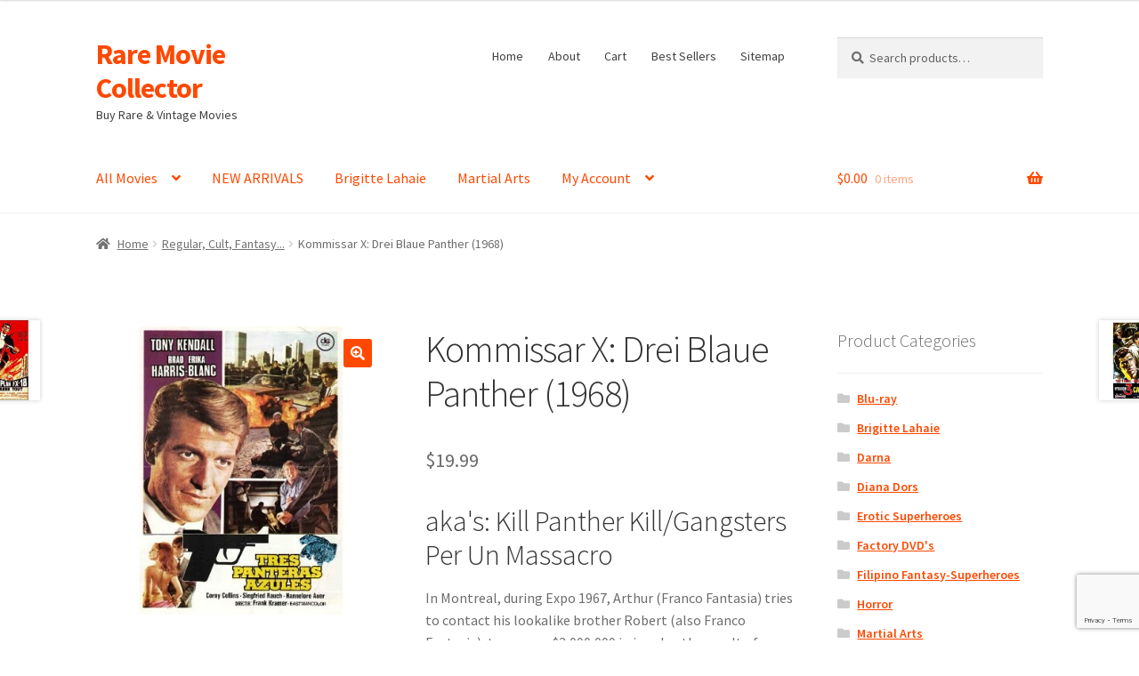

--- FILE ---
content_type: text/html; charset=UTF-8
request_url: https://raremoviecollector.com/shop/kommissar-x-drei-blaue-panther-1968/
body_size: 19347
content:
<!doctype html>
<html lang="en-US">
<head>
<meta charset="UTF-8">
<meta name="viewport" content="width=device-width, initial-scale=1">
<link rel="profile" href="https://gmpg.org/xfn/11">
<link rel="pingback" href="https://raremoviecollector.com/xmlrpc.php">

<meta name='robots' content='index, follow, max-image-preview:large, max-snippet:-1, max-video-preview:-1' />

	<!-- This site is optimized with the Yoast SEO plugin v25.8 - https://yoast.com/wordpress/plugins/seo/ -->
	<title>Kommissar X: Drei Blaue Panther (1968) - Rare Movie Collector</title>
	<meta name="description" content="RareMovieCollector.com: Kommissar X: Drei Blaue Panther: Franco Fantasia, Brad Harris, Tony Kendall, Erica Blanc, Corny Collins: Rare Movie Collector" />
	<link rel="canonical" href="https://raremoviecollector.com/shop/kommissar-x-drei-blaue-panther-1968/" />
	<meta property="og:locale" content="en_US" />
	<meta property="og:type" content="article" />
	<meta property="og:title" content="Kommissar X: Drei Blaue Panther (1968) - Rare Movie Collector" />
	<meta property="og:description" content="RareMovieCollector.com: Kommissar X: Drei Blaue Panther: Franco Fantasia, Brad Harris, Tony Kendall, Erica Blanc, Corny Collins: Rare Movie Collector" />
	<meta property="og:url" content="https://raremoviecollector.com/shop/kommissar-x-drei-blaue-panther-1968/" />
	<meta property="og:site_name" content="Rare Movie Collector" />
	<meta property="article:publisher" content="https://www.facebook.com/Super-Strange-Video-1259635647454355/" />
	<meta property="article:modified_time" content="2018-04-07T23:15:00+00:00" />
	<meta property="og:image" content="https://raremoviecollector.com/wp-content/uploads/2014/03/Kommissar-X-Drei-Blaue-Panther-1968-RMC.jpg" />
	<meta property="og:image:width" content="400" />
	<meta property="og:image:height" content="400" />
	<meta property="og:image:type" content="image/jpeg" />
	<script type="application/ld+json" class="yoast-schema-graph">{"@context":"https://schema.org","@graph":[{"@type":"WebPage","@id":"https://raremoviecollector.com/shop/kommissar-x-drei-blaue-panther-1968/","url":"https://raremoviecollector.com/shop/kommissar-x-drei-blaue-panther-1968/","name":"Kommissar X: Drei Blaue Panther (1968) - Rare Movie Collector","isPartOf":{"@id":"https://raremoviecollector.com/#website"},"primaryImageOfPage":{"@id":"https://raremoviecollector.com/shop/kommissar-x-drei-blaue-panther-1968/#primaryimage"},"image":{"@id":"https://raremoviecollector.com/shop/kommissar-x-drei-blaue-panther-1968/#primaryimage"},"thumbnailUrl":"https://raremoviecollector.com/wp-content/uploads/2014/03/Kommissar-X-Drei-Blaue-Panther-1968-RMC.jpg","datePublished":"2014-03-23T21:55:03+00:00","dateModified":"2018-04-07T23:15:00+00:00","description":"RareMovieCollector.com: Kommissar X: Drei Blaue Panther: Franco Fantasia, Brad Harris, Tony Kendall, Erica Blanc, Corny Collins: Rare Movie Collector","breadcrumb":{"@id":"https://raremoviecollector.com/shop/kommissar-x-drei-blaue-panther-1968/#breadcrumb"},"inLanguage":"en-US","potentialAction":[{"@type":"ReadAction","target":["https://raremoviecollector.com/shop/kommissar-x-drei-blaue-panther-1968/"]}]},{"@type":"ImageObject","inLanguage":"en-US","@id":"https://raremoviecollector.com/shop/kommissar-x-drei-blaue-panther-1968/#primaryimage","url":"https://raremoviecollector.com/wp-content/uploads/2014/03/Kommissar-X-Drei-Blaue-Panther-1968-RMC.jpg","contentUrl":"https://raremoviecollector.com/wp-content/uploads/2014/03/Kommissar-X-Drei-Blaue-Panther-1968-RMC.jpg","width":400,"height":400,"caption":"Kommissar X: Drei Blaue Panther (1968)"},{"@type":"BreadcrumbList","@id":"https://raremoviecollector.com/shop/kommissar-x-drei-blaue-panther-1968/#breadcrumb","itemListElement":[{"@type":"ListItem","position":1,"name":"Home","item":"https://raremoviecollector.com/"},{"@type":"ListItem","position":2,"name":"Brigitte Lahaie, Martial Arts, Mythology, Rare Serials, Rare War Films, Sci Fi, Spaghetti Westerns, Superheroes, Turkish Films &#038; More","item":"https://raremoviecollector.com/"},{"@type":"ListItem","position":3,"name":"Kommissar X: Drei Blaue Panther (1968)"}]},{"@type":"WebSite","@id":"https://raremoviecollector.com/#website","url":"https://raremoviecollector.com/","name":"Rare Movie Collector","description":"Buy Rare &amp; Vintage Movies","publisher":{"@id":"https://raremoviecollector.com/#organization"},"potentialAction":[{"@type":"SearchAction","target":{"@type":"EntryPoint","urlTemplate":"https://raremoviecollector.com/?s={search_term_string}"},"query-input":{"@type":"PropertyValueSpecification","valueRequired":true,"valueName":"search_term_string"}}],"inLanguage":"en-US"},{"@type":"Organization","@id":"https://raremoviecollector.com/#organization","name":"Super Strange Video","url":"https://raremoviecollector.com/","logo":{"@type":"ImageObject","inLanguage":"en-US","@id":"https://raremoviecollector.com/#/schema/logo/image/","url":"https://raremoviecollector.com/wp-content/uploads/2018/05/SSV_Banner.png","contentUrl":"https://raremoviecollector.com/wp-content/uploads/2018/05/SSV_Banner.png","width":275,"height":275,"caption":"Super Strange Video"},"image":{"@id":"https://raremoviecollector.com/#/schema/logo/image/"},"sameAs":["https://www.facebook.com/Super-Strange-Video-1259635647454355/","https://www.youtube.com/user/superstrangevideo"]}]}</script>
	<!-- / Yoast SEO plugin. -->


<link rel='dns-prefetch' href='//secure.myhelcim.com' />
<link rel='dns-prefetch' href='//www.google.com' />
<link rel='dns-prefetch' href='//fonts.googleapis.com' />
<link rel="alternate" type="application/rss+xml" title="Rare Movie Collector &raquo; Feed" href="https://raremoviecollector.com/feed/" />
<link rel="alternate" type="application/rss+xml" title="Rare Movie Collector &raquo; Comments Feed" href="https://raremoviecollector.com/comments/feed/" />
<link rel="alternate" type="application/rss+xml" title="Rare Movie Collector &raquo; Kommissar X: Drei Blaue Panther (1968) Comments Feed" href="https://raremoviecollector.com/shop/kommissar-x-drei-blaue-panther-1968/feed/" />
<link rel="alternate" title="oEmbed (JSON)" type="application/json+oembed" href="https://raremoviecollector.com/wp-json/oembed/1.0/embed?url=https%3A%2F%2Fraremoviecollector.com%2Fshop%2Fkommissar-x-drei-blaue-panther-1968%2F" />
<link rel="alternate" title="oEmbed (XML)" type="text/xml+oembed" href="https://raremoviecollector.com/wp-json/oembed/1.0/embed?url=https%3A%2F%2Fraremoviecollector.com%2Fshop%2Fkommissar-x-drei-blaue-panther-1968%2F&#038;format=xml" />
<style id='wp-img-auto-sizes-contain-inline-css'>
img:is([sizes=auto i],[sizes^="auto," i]){contain-intrinsic-size:3000px 1500px}
/*# sourceURL=wp-img-auto-sizes-contain-inline-css */
</style>
<style id='wp-emoji-styles-inline-css'>

	img.wp-smiley, img.emoji {
		display: inline !important;
		border: none !important;
		box-shadow: none !important;
		height: 1em !important;
		width: 1em !important;
		margin: 0 0.07em !important;
		vertical-align: -0.1em !important;
		background: none !important;
		padding: 0 !important;
	}
/*# sourceURL=wp-emoji-styles-inline-css */
</style>
<style id='wp-block-library-inline-css'>
:root{--wp-block-synced-color:#7a00df;--wp-block-synced-color--rgb:122,0,223;--wp-bound-block-color:var(--wp-block-synced-color);--wp-editor-canvas-background:#ddd;--wp-admin-theme-color:#007cba;--wp-admin-theme-color--rgb:0,124,186;--wp-admin-theme-color-darker-10:#006ba1;--wp-admin-theme-color-darker-10--rgb:0,107,160.5;--wp-admin-theme-color-darker-20:#005a87;--wp-admin-theme-color-darker-20--rgb:0,90,135;--wp-admin-border-width-focus:2px}@media (min-resolution:192dpi){:root{--wp-admin-border-width-focus:1.5px}}.wp-element-button{cursor:pointer}:root .has-very-light-gray-background-color{background-color:#eee}:root .has-very-dark-gray-background-color{background-color:#313131}:root .has-very-light-gray-color{color:#eee}:root .has-very-dark-gray-color{color:#313131}:root .has-vivid-green-cyan-to-vivid-cyan-blue-gradient-background{background:linear-gradient(135deg,#00d084,#0693e3)}:root .has-purple-crush-gradient-background{background:linear-gradient(135deg,#34e2e4,#4721fb 50%,#ab1dfe)}:root .has-hazy-dawn-gradient-background{background:linear-gradient(135deg,#faaca8,#dad0ec)}:root .has-subdued-olive-gradient-background{background:linear-gradient(135deg,#fafae1,#67a671)}:root .has-atomic-cream-gradient-background{background:linear-gradient(135deg,#fdd79a,#004a59)}:root .has-nightshade-gradient-background{background:linear-gradient(135deg,#330968,#31cdcf)}:root .has-midnight-gradient-background{background:linear-gradient(135deg,#020381,#2874fc)}:root{--wp--preset--font-size--normal:16px;--wp--preset--font-size--huge:42px}.has-regular-font-size{font-size:1em}.has-larger-font-size{font-size:2.625em}.has-normal-font-size{font-size:var(--wp--preset--font-size--normal)}.has-huge-font-size{font-size:var(--wp--preset--font-size--huge)}.has-text-align-center{text-align:center}.has-text-align-left{text-align:left}.has-text-align-right{text-align:right}.has-fit-text{white-space:nowrap!important}#end-resizable-editor-section{display:none}.aligncenter{clear:both}.items-justified-left{justify-content:flex-start}.items-justified-center{justify-content:center}.items-justified-right{justify-content:flex-end}.items-justified-space-between{justify-content:space-between}.screen-reader-text{border:0;clip-path:inset(50%);height:1px;margin:-1px;overflow:hidden;padding:0;position:absolute;width:1px;word-wrap:normal!important}.screen-reader-text:focus{background-color:#ddd;clip-path:none;color:#444;display:block;font-size:1em;height:auto;left:5px;line-height:normal;padding:15px 23px 14px;text-decoration:none;top:5px;width:auto;z-index:100000}html :where(.has-border-color){border-style:solid}html :where([style*=border-top-color]){border-top-style:solid}html :where([style*=border-right-color]){border-right-style:solid}html :where([style*=border-bottom-color]){border-bottom-style:solid}html :where([style*=border-left-color]){border-left-style:solid}html :where([style*=border-width]){border-style:solid}html :where([style*=border-top-width]){border-top-style:solid}html :where([style*=border-right-width]){border-right-style:solid}html :where([style*=border-bottom-width]){border-bottom-style:solid}html :where([style*=border-left-width]){border-left-style:solid}html :where(img[class*=wp-image-]){height:auto;max-width:100%}:where(figure){margin:0 0 1em}html :where(.is-position-sticky){--wp-admin--admin-bar--position-offset:var(--wp-admin--admin-bar--height,0px)}@media screen and (max-width:600px){html :where(.is-position-sticky){--wp-admin--admin-bar--position-offset:0px}}

/*# sourceURL=wp-block-library-inline-css */
</style><link rel='stylesheet' id='wc-blocks-style-css' href='https://raremoviecollector.com/wp-content/plugins/woocommerce/assets/client/blocks/wc-blocks.css?ver=wc-10.1.3' media='all' />
<style id='global-styles-inline-css'>
:root{--wp--preset--aspect-ratio--square: 1;--wp--preset--aspect-ratio--4-3: 4/3;--wp--preset--aspect-ratio--3-4: 3/4;--wp--preset--aspect-ratio--3-2: 3/2;--wp--preset--aspect-ratio--2-3: 2/3;--wp--preset--aspect-ratio--16-9: 16/9;--wp--preset--aspect-ratio--9-16: 9/16;--wp--preset--color--black: #000000;--wp--preset--color--cyan-bluish-gray: #abb8c3;--wp--preset--color--white: #ffffff;--wp--preset--color--pale-pink: #f78da7;--wp--preset--color--vivid-red: #cf2e2e;--wp--preset--color--luminous-vivid-orange: #ff6900;--wp--preset--color--luminous-vivid-amber: #fcb900;--wp--preset--color--light-green-cyan: #7bdcb5;--wp--preset--color--vivid-green-cyan: #00d084;--wp--preset--color--pale-cyan-blue: #8ed1fc;--wp--preset--color--vivid-cyan-blue: #0693e3;--wp--preset--color--vivid-purple: #9b51e0;--wp--preset--gradient--vivid-cyan-blue-to-vivid-purple: linear-gradient(135deg,rgb(6,147,227) 0%,rgb(155,81,224) 100%);--wp--preset--gradient--light-green-cyan-to-vivid-green-cyan: linear-gradient(135deg,rgb(122,220,180) 0%,rgb(0,208,130) 100%);--wp--preset--gradient--luminous-vivid-amber-to-luminous-vivid-orange: linear-gradient(135deg,rgb(252,185,0) 0%,rgb(255,105,0) 100%);--wp--preset--gradient--luminous-vivid-orange-to-vivid-red: linear-gradient(135deg,rgb(255,105,0) 0%,rgb(207,46,46) 100%);--wp--preset--gradient--very-light-gray-to-cyan-bluish-gray: linear-gradient(135deg,rgb(238,238,238) 0%,rgb(169,184,195) 100%);--wp--preset--gradient--cool-to-warm-spectrum: linear-gradient(135deg,rgb(74,234,220) 0%,rgb(151,120,209) 20%,rgb(207,42,186) 40%,rgb(238,44,130) 60%,rgb(251,105,98) 80%,rgb(254,248,76) 100%);--wp--preset--gradient--blush-light-purple: linear-gradient(135deg,rgb(255,206,236) 0%,rgb(152,150,240) 100%);--wp--preset--gradient--blush-bordeaux: linear-gradient(135deg,rgb(254,205,165) 0%,rgb(254,45,45) 50%,rgb(107,0,62) 100%);--wp--preset--gradient--luminous-dusk: linear-gradient(135deg,rgb(255,203,112) 0%,rgb(199,81,192) 50%,rgb(65,88,208) 100%);--wp--preset--gradient--pale-ocean: linear-gradient(135deg,rgb(255,245,203) 0%,rgb(182,227,212) 50%,rgb(51,167,181) 100%);--wp--preset--gradient--electric-grass: linear-gradient(135deg,rgb(202,248,128) 0%,rgb(113,206,126) 100%);--wp--preset--gradient--midnight: linear-gradient(135deg,rgb(2,3,129) 0%,rgb(40,116,252) 100%);--wp--preset--font-size--small: 14px;--wp--preset--font-size--medium: 23px;--wp--preset--font-size--large: 26px;--wp--preset--font-size--x-large: 42px;--wp--preset--font-size--normal: 16px;--wp--preset--font-size--huge: 37px;--wp--preset--spacing--20: 0.44rem;--wp--preset--spacing--30: 0.67rem;--wp--preset--spacing--40: 1rem;--wp--preset--spacing--50: 1.5rem;--wp--preset--spacing--60: 2.25rem;--wp--preset--spacing--70: 3.38rem;--wp--preset--spacing--80: 5.06rem;--wp--preset--shadow--natural: 6px 6px 9px rgba(0, 0, 0, 0.2);--wp--preset--shadow--deep: 12px 12px 50px rgba(0, 0, 0, 0.4);--wp--preset--shadow--sharp: 6px 6px 0px rgba(0, 0, 0, 0.2);--wp--preset--shadow--outlined: 6px 6px 0px -3px rgb(255, 255, 255), 6px 6px rgb(0, 0, 0);--wp--preset--shadow--crisp: 6px 6px 0px rgb(0, 0, 0);}:root :where(.is-layout-flow) > :first-child{margin-block-start: 0;}:root :where(.is-layout-flow) > :last-child{margin-block-end: 0;}:root :where(.is-layout-flow) > *{margin-block-start: 24px;margin-block-end: 0;}:root :where(.is-layout-constrained) > :first-child{margin-block-start: 0;}:root :where(.is-layout-constrained) > :last-child{margin-block-end: 0;}:root :where(.is-layout-constrained) > *{margin-block-start: 24px;margin-block-end: 0;}:root :where(.is-layout-flex){gap: 24px;}:root :where(.is-layout-grid){gap: 24px;}body .is-layout-flex{display: flex;}.is-layout-flex{flex-wrap: wrap;align-items: center;}.is-layout-flex > :is(*, div){margin: 0;}body .is-layout-grid{display: grid;}.is-layout-grid > :is(*, div){margin: 0;}.has-black-color{color: var(--wp--preset--color--black) !important;}.has-cyan-bluish-gray-color{color: var(--wp--preset--color--cyan-bluish-gray) !important;}.has-white-color{color: var(--wp--preset--color--white) !important;}.has-pale-pink-color{color: var(--wp--preset--color--pale-pink) !important;}.has-vivid-red-color{color: var(--wp--preset--color--vivid-red) !important;}.has-luminous-vivid-orange-color{color: var(--wp--preset--color--luminous-vivid-orange) !important;}.has-luminous-vivid-amber-color{color: var(--wp--preset--color--luminous-vivid-amber) !important;}.has-light-green-cyan-color{color: var(--wp--preset--color--light-green-cyan) !important;}.has-vivid-green-cyan-color{color: var(--wp--preset--color--vivid-green-cyan) !important;}.has-pale-cyan-blue-color{color: var(--wp--preset--color--pale-cyan-blue) !important;}.has-vivid-cyan-blue-color{color: var(--wp--preset--color--vivid-cyan-blue) !important;}.has-vivid-purple-color{color: var(--wp--preset--color--vivid-purple) !important;}.has-black-background-color{background-color: var(--wp--preset--color--black) !important;}.has-cyan-bluish-gray-background-color{background-color: var(--wp--preset--color--cyan-bluish-gray) !important;}.has-white-background-color{background-color: var(--wp--preset--color--white) !important;}.has-pale-pink-background-color{background-color: var(--wp--preset--color--pale-pink) !important;}.has-vivid-red-background-color{background-color: var(--wp--preset--color--vivid-red) !important;}.has-luminous-vivid-orange-background-color{background-color: var(--wp--preset--color--luminous-vivid-orange) !important;}.has-luminous-vivid-amber-background-color{background-color: var(--wp--preset--color--luminous-vivid-amber) !important;}.has-light-green-cyan-background-color{background-color: var(--wp--preset--color--light-green-cyan) !important;}.has-vivid-green-cyan-background-color{background-color: var(--wp--preset--color--vivid-green-cyan) !important;}.has-pale-cyan-blue-background-color{background-color: var(--wp--preset--color--pale-cyan-blue) !important;}.has-vivid-cyan-blue-background-color{background-color: var(--wp--preset--color--vivid-cyan-blue) !important;}.has-vivid-purple-background-color{background-color: var(--wp--preset--color--vivid-purple) !important;}.has-black-border-color{border-color: var(--wp--preset--color--black) !important;}.has-cyan-bluish-gray-border-color{border-color: var(--wp--preset--color--cyan-bluish-gray) !important;}.has-white-border-color{border-color: var(--wp--preset--color--white) !important;}.has-pale-pink-border-color{border-color: var(--wp--preset--color--pale-pink) !important;}.has-vivid-red-border-color{border-color: var(--wp--preset--color--vivid-red) !important;}.has-luminous-vivid-orange-border-color{border-color: var(--wp--preset--color--luminous-vivid-orange) !important;}.has-luminous-vivid-amber-border-color{border-color: var(--wp--preset--color--luminous-vivid-amber) !important;}.has-light-green-cyan-border-color{border-color: var(--wp--preset--color--light-green-cyan) !important;}.has-vivid-green-cyan-border-color{border-color: var(--wp--preset--color--vivid-green-cyan) !important;}.has-pale-cyan-blue-border-color{border-color: var(--wp--preset--color--pale-cyan-blue) !important;}.has-vivid-cyan-blue-border-color{border-color: var(--wp--preset--color--vivid-cyan-blue) !important;}.has-vivid-purple-border-color{border-color: var(--wp--preset--color--vivid-purple) !important;}.has-vivid-cyan-blue-to-vivid-purple-gradient-background{background: var(--wp--preset--gradient--vivid-cyan-blue-to-vivid-purple) !important;}.has-light-green-cyan-to-vivid-green-cyan-gradient-background{background: var(--wp--preset--gradient--light-green-cyan-to-vivid-green-cyan) !important;}.has-luminous-vivid-amber-to-luminous-vivid-orange-gradient-background{background: var(--wp--preset--gradient--luminous-vivid-amber-to-luminous-vivid-orange) !important;}.has-luminous-vivid-orange-to-vivid-red-gradient-background{background: var(--wp--preset--gradient--luminous-vivid-orange-to-vivid-red) !important;}.has-very-light-gray-to-cyan-bluish-gray-gradient-background{background: var(--wp--preset--gradient--very-light-gray-to-cyan-bluish-gray) !important;}.has-cool-to-warm-spectrum-gradient-background{background: var(--wp--preset--gradient--cool-to-warm-spectrum) !important;}.has-blush-light-purple-gradient-background{background: var(--wp--preset--gradient--blush-light-purple) !important;}.has-blush-bordeaux-gradient-background{background: var(--wp--preset--gradient--blush-bordeaux) !important;}.has-luminous-dusk-gradient-background{background: var(--wp--preset--gradient--luminous-dusk) !important;}.has-pale-ocean-gradient-background{background: var(--wp--preset--gradient--pale-ocean) !important;}.has-electric-grass-gradient-background{background: var(--wp--preset--gradient--electric-grass) !important;}.has-midnight-gradient-background{background: var(--wp--preset--gradient--midnight) !important;}.has-small-font-size{font-size: var(--wp--preset--font-size--small) !important;}.has-medium-font-size{font-size: var(--wp--preset--font-size--medium) !important;}.has-large-font-size{font-size: var(--wp--preset--font-size--large) !important;}.has-x-large-font-size{font-size: var(--wp--preset--font-size--x-large) !important;}
/*# sourceURL=global-styles-inline-css */
</style>

<style id='classic-theme-styles-inline-css'>
/*! This file is auto-generated */
.wp-block-button__link{color:#fff;background-color:#32373c;border-radius:9999px;box-shadow:none;text-decoration:none;padding:calc(.667em + 2px) calc(1.333em + 2px);font-size:1.125em}.wp-block-file__button{background:#32373c;color:#fff;text-decoration:none}
/*# sourceURL=/wp-includes/css/classic-themes.min.css */
</style>
<link rel='stylesheet' id='storefront-gutenberg-blocks-css' href='https://raremoviecollector.com/wp-content/themes/storefront/assets/css/base/gutenberg-blocks.css?ver=4.6.2' media='all' />
<style id='storefront-gutenberg-blocks-inline-css'>

				.wp-block-button__link:not(.has-text-color) {
					color: #ffffff;
				}

				.wp-block-button__link:not(.has-text-color):hover,
				.wp-block-button__link:not(.has-text-color):focus,
				.wp-block-button__link:not(.has-text-color):active {
					color: #ffffff;
				}

				.wp-block-button__link:not(.has-background) {
					background-color: #ff4800;
				}

				.wp-block-button__link:not(.has-background):hover,
				.wp-block-button__link:not(.has-background):focus,
				.wp-block-button__link:not(.has-background):active {
					border-color: #e62f00;
					background-color: #e62f00;
				}

				.wc-block-grid__products .wc-block-grid__product .wp-block-button__link {
					background-color: #ff4800;
					border-color: #ff4800;
					color: #ffffff;
				}

				.wp-block-quote footer,
				.wp-block-quote cite,
				.wp-block-quote__citation {
					color: #6d6d6d;
				}

				.wp-block-pullquote cite,
				.wp-block-pullquote footer,
				.wp-block-pullquote__citation {
					color: #6d6d6d;
				}

				.wp-block-image figcaption {
					color: #6d6d6d;
				}

				.wp-block-separator.is-style-dots::before {
					color: #333333;
				}

				.wp-block-file a.wp-block-file__button {
					color: #ffffff;
					background-color: #ff4800;
					border-color: #ff4800;
				}

				.wp-block-file a.wp-block-file__button:hover,
				.wp-block-file a.wp-block-file__button:focus,
				.wp-block-file a.wp-block-file__button:active {
					color: #ffffff;
					background-color: #e62f00;
				}

				.wp-block-code,
				.wp-block-preformatted pre {
					color: #6d6d6d;
				}

				.wp-block-table:not( .has-background ):not( .is-style-stripes ) tbody tr:nth-child(2n) td {
					background-color: #fdfdfd;
				}

				.wp-block-cover .wp-block-cover__inner-container h1:not(.has-text-color),
				.wp-block-cover .wp-block-cover__inner-container h2:not(.has-text-color),
				.wp-block-cover .wp-block-cover__inner-container h3:not(.has-text-color),
				.wp-block-cover .wp-block-cover__inner-container h4:not(.has-text-color),
				.wp-block-cover .wp-block-cover__inner-container h5:not(.has-text-color),
				.wp-block-cover .wp-block-cover__inner-container h6:not(.has-text-color) {
					color: #000000;
				}

				div.wc-block-components-price-slider__range-input-progress,
				.rtl .wc-block-components-price-slider__range-input-progress {
					--range-color: #ff4800;
				}

				/* Target only IE11 */
				@media all and (-ms-high-contrast: none), (-ms-high-contrast: active) {
					.wc-block-components-price-slider__range-input-progress {
						background: #ff4800;
					}
				}

				.wc-block-components-button:not(.is-link) {
					background-color: #ff4800;
					color: #ffffff;
				}

				.wc-block-components-button:not(.is-link):hover,
				.wc-block-components-button:not(.is-link):focus,
				.wc-block-components-button:not(.is-link):active {
					background-color: #e62f00;
					color: #ffffff;
				}

				.wc-block-components-button:not(.is-link):disabled {
					background-color: #ff4800;
					color: #ffffff;
				}

				.wc-block-cart__submit-container {
					background-color: #ffffff;
				}

				.wc-block-cart__submit-container::before {
					color: rgba(220,220,220,0.5);
				}

				.wc-block-components-order-summary-item__quantity {
					background-color: #ffffff;
					border-color: #6d6d6d;
					box-shadow: 0 0 0 2px #ffffff;
					color: #6d6d6d;
				}
			
/*# sourceURL=storefront-gutenberg-blocks-inline-css */
</style>
<link rel='stylesheet' id='photoswipe-css' href='https://raremoviecollector.com/wp-content/plugins/woocommerce/assets/css/photoswipe/photoswipe.min.css?ver=10.1.3' media='all' />
<link rel='stylesheet' id='photoswipe-default-skin-css' href='https://raremoviecollector.com/wp-content/plugins/woocommerce/assets/css/photoswipe/default-skin/default-skin.min.css?ver=10.1.3' media='all' />
<style id='woocommerce-inline-inline-css'>
.woocommerce form .form-row .required { visibility: visible; }
/*# sourceURL=woocommerce-inline-inline-css */
</style>
<link rel='stylesheet' id='brands-styles-css' href='https://raremoviecollector.com/wp-content/plugins/woocommerce/assets/css/brands.css?ver=10.1.3' media='all' />
<link rel='stylesheet' id='storefront-style-css' href='https://raremoviecollector.com/wp-content/themes/storefront/style.css?ver=4.6.2' media='all' />
<style id='storefront-style-inline-css'>

			.main-navigation ul li a,
			.site-title a,
			ul.menu li a,
			.site-branding h1 a,
			button.menu-toggle,
			button.menu-toggle:hover,
			.handheld-navigation .dropdown-toggle {
				color: #333333;
			}

			button.menu-toggle,
			button.menu-toggle:hover {
				border-color: #333333;
			}

			.main-navigation ul li a:hover,
			.main-navigation ul li:hover > a,
			.site-title a:hover,
			.site-header ul.menu li.current-menu-item > a {
				color: #747474;
			}

			table:not( .has-background ) th {
				background-color: #f8f8f8;
			}

			table:not( .has-background ) tbody td {
				background-color: #fdfdfd;
			}

			table:not( .has-background ) tbody tr:nth-child(2n) td,
			fieldset,
			fieldset legend {
				background-color: #fbfbfb;
			}

			.site-header,
			.secondary-navigation ul ul,
			.main-navigation ul.menu > li.menu-item-has-children:after,
			.secondary-navigation ul.menu ul,
			.storefront-handheld-footer-bar,
			.storefront-handheld-footer-bar ul li > a,
			.storefront-handheld-footer-bar ul li.search .site-search,
			button.menu-toggle,
			button.menu-toggle:hover {
				background-color: #ffffff;
			}

			p.site-description,
			.site-header,
			.storefront-handheld-footer-bar {
				color: #404040;
			}

			button.menu-toggle:after,
			button.menu-toggle:before,
			button.menu-toggle span:before {
				background-color: #333333;
			}

			h1, h2, h3, h4, h5, h6, .wc-block-grid__product-title {
				color: #333333;
			}

			.widget h1 {
				border-bottom-color: #333333;
			}

			body,
			.secondary-navigation a {
				color: #6d6d6d;
			}

			.widget-area .widget a,
			.hentry .entry-header .posted-on a,
			.hentry .entry-header .post-author a,
			.hentry .entry-header .post-comments a,
			.hentry .entry-header .byline a {
				color: #727272;
			}

			a {
				color: #ff4800;
			}

			a:focus,
			button:focus,
			.button.alt:focus,
			input:focus,
			textarea:focus,
			input[type="button"]:focus,
			input[type="reset"]:focus,
			input[type="submit"]:focus,
			input[type="email"]:focus,
			input[type="tel"]:focus,
			input[type="url"]:focus,
			input[type="password"]:focus,
			input[type="search"]:focus {
				outline-color: #ff4800;
			}

			button, input[type="button"], input[type="reset"], input[type="submit"], .button, .widget a.button {
				background-color: #ff4800;
				border-color: #ff4800;
				color: #ffffff;
			}

			button:hover, input[type="button"]:hover, input[type="reset"]:hover, input[type="submit"]:hover, .button:hover, .widget a.button:hover {
				background-color: #e62f00;
				border-color: #e62f00;
				color: #ffffff;
			}

			button.alt, input[type="button"].alt, input[type="reset"].alt, input[type="submit"].alt, .button.alt, .widget-area .widget a.button.alt {
				background-color: #ff4800;
				border-color: #ff4800;
				color: #ffffff;
			}

			button.alt:hover, input[type="button"].alt:hover, input[type="reset"].alt:hover, input[type="submit"].alt:hover, .button.alt:hover, .widget-area .widget a.button.alt:hover {
				background-color: #e62f00;
				border-color: #e62f00;
				color: #ffffff;
			}

			.pagination .page-numbers li .page-numbers.current {
				background-color: #e6e6e6;
				color: #636363;
			}

			#comments .comment-list .comment-content .comment-text {
				background-color: #f8f8f8;
			}

			.site-footer {
				background-color: #f0f0f0;
				color: #6d6d6d;
			}

			.site-footer a:not(.button):not(.components-button) {
				color: #333333;
			}

			.site-footer .storefront-handheld-footer-bar a:not(.button):not(.components-button) {
				color: #333333;
			}

			.site-footer h1, .site-footer h2, .site-footer h3, .site-footer h4, .site-footer h5, .site-footer h6, .site-footer .widget .widget-title, .site-footer .widget .widgettitle {
				color: #333333;
			}

			.page-template-template-homepage.has-post-thumbnail .type-page.has-post-thumbnail .entry-title {
				color: #000000;
			}

			.page-template-template-homepage.has-post-thumbnail .type-page.has-post-thumbnail .entry-content {
				color: #000000;
			}

			@media screen and ( min-width: 768px ) {
				.secondary-navigation ul.menu a:hover {
					color: #595959;
				}

				.secondary-navigation ul.menu a {
					color: #404040;
				}

				.main-navigation ul.menu ul.sub-menu,
				.main-navigation ul.nav-menu ul.children {
					background-color: #f0f0f0;
				}

				.site-header {
					border-bottom-color: #f0f0f0;
				}
			}
/*# sourceURL=storefront-style-inline-css */
</style>
<link rel='stylesheet' id='storefront-icons-css' href='https://raremoviecollector.com/wp-content/themes/storefront/assets/css/base/icons.css?ver=4.6.2' media='all' />
<link rel='stylesheet' id='storefront-fonts-css' href='https://fonts.googleapis.com/css?family=Source+Sans+Pro%3A400%2C300%2C300italic%2C400italic%2C600%2C700%2C900&#038;subset=latin%2Clatin-ext&#038;ver=4.6.2' media='all' />
<link rel='stylesheet' id='storefront-woocommerce-style-css' href='https://raremoviecollector.com/wp-content/themes/storefront/assets/css/woocommerce/woocommerce.css?ver=4.6.2' media='all' />
<style id='storefront-woocommerce-style-inline-css'>
@font-face {
				font-family: star;
				src: url(https://raremoviecollector.com/wp-content/plugins/woocommerce/assets/fonts/star.eot);
				src:
					url(https://raremoviecollector.com/wp-content/plugins/woocommerce/assets/fonts/star.eot?#iefix) format("embedded-opentype"),
					url(https://raremoviecollector.com/wp-content/plugins/woocommerce/assets/fonts/star.woff) format("woff"),
					url(https://raremoviecollector.com/wp-content/plugins/woocommerce/assets/fonts/star.ttf) format("truetype"),
					url(https://raremoviecollector.com/wp-content/plugins/woocommerce/assets/fonts/star.svg#star) format("svg");
				font-weight: 400;
				font-style: normal;
			}
			@font-face {
				font-family: WooCommerce;
				src: url(https://raremoviecollector.com/wp-content/plugins/woocommerce/assets/fonts/WooCommerce.eot);
				src:
					url(https://raremoviecollector.com/wp-content/plugins/woocommerce/assets/fonts/WooCommerce.eot?#iefix) format("embedded-opentype"),
					url(https://raremoviecollector.com/wp-content/plugins/woocommerce/assets/fonts/WooCommerce.woff) format("woff"),
					url(https://raremoviecollector.com/wp-content/plugins/woocommerce/assets/fonts/WooCommerce.ttf) format("truetype"),
					url(https://raremoviecollector.com/wp-content/plugins/woocommerce/assets/fonts/WooCommerce.svg#WooCommerce) format("svg");
				font-weight: 400;
				font-style: normal;
			}

			a.cart-contents,
			.site-header-cart .widget_shopping_cart a {
				color: #333333;
			}

			a.cart-contents:hover,
			.site-header-cart .widget_shopping_cart a:hover,
			.site-header-cart:hover > li > a {
				color: #747474;
			}

			table.cart td.product-remove,
			table.cart td.actions {
				border-top-color: #ffffff;
			}

			.storefront-handheld-footer-bar ul li.cart .count {
				background-color: #333333;
				color: #ffffff;
				border-color: #ffffff;
			}

			.woocommerce-tabs ul.tabs li.active a,
			ul.products li.product .price,
			.onsale,
			.wc-block-grid__product-onsale,
			.widget_search form:before,
			.widget_product_search form:before {
				color: #6d6d6d;
			}

			.woocommerce-breadcrumb a,
			a.woocommerce-review-link,
			.product_meta a {
				color: #727272;
			}

			.wc-block-grid__product-onsale,
			.onsale {
				border-color: #6d6d6d;
			}

			.star-rating span:before,
			.quantity .plus, .quantity .minus,
			p.stars a:hover:after,
			p.stars a:after,
			.star-rating span:before,
			#payment .payment_methods li input[type=radio]:first-child:checked+label:before {
				color: #ff4800;
			}

			.widget_price_filter .ui-slider .ui-slider-range,
			.widget_price_filter .ui-slider .ui-slider-handle {
				background-color: #ff4800;
			}

			.order_details {
				background-color: #f8f8f8;
			}

			.order_details > li {
				border-bottom: 1px dotted #e3e3e3;
			}

			.order_details:before,
			.order_details:after {
				background: -webkit-linear-gradient(transparent 0,transparent 0),-webkit-linear-gradient(135deg,#f8f8f8 33.33%,transparent 33.33%),-webkit-linear-gradient(45deg,#f8f8f8 33.33%,transparent 33.33%)
			}

			#order_review {
				background-color: #ffffff;
			}

			#payment .payment_methods > li .payment_box,
			#payment .place-order {
				background-color: #fafafa;
			}

			#payment .payment_methods > li:not(.woocommerce-notice) {
				background-color: #f5f5f5;
			}

			#payment .payment_methods > li:not(.woocommerce-notice):hover {
				background-color: #f0f0f0;
			}

			.woocommerce-pagination .page-numbers li .page-numbers.current {
				background-color: #e6e6e6;
				color: #636363;
			}

			.wc-block-grid__product-onsale,
			.onsale,
			.woocommerce-pagination .page-numbers li .page-numbers:not(.current) {
				color: #6d6d6d;
			}

			p.stars a:before,
			p.stars a:hover~a:before,
			p.stars.selected a.active~a:before {
				color: #6d6d6d;
			}

			p.stars.selected a.active:before,
			p.stars:hover a:before,
			p.stars.selected a:not(.active):before,
			p.stars.selected a.active:before {
				color: #ff4800;
			}

			.single-product div.product .woocommerce-product-gallery .woocommerce-product-gallery__trigger {
				background-color: #ff4800;
				color: #ffffff;
			}

			.single-product div.product .woocommerce-product-gallery .woocommerce-product-gallery__trigger:hover {
				background-color: #e62f00;
				border-color: #e62f00;
				color: #ffffff;
			}

			.button.added_to_cart:focus,
			.button.wc-forward:focus {
				outline-color: #ff4800;
			}

			.added_to_cart,
			.site-header-cart .widget_shopping_cart a.button,
			.wc-block-grid__products .wc-block-grid__product .wp-block-button__link {
				background-color: #ff4800;
				border-color: #ff4800;
				color: #ffffff;
			}

			.added_to_cart:hover,
			.site-header-cart .widget_shopping_cart a.button:hover,
			.wc-block-grid__products .wc-block-grid__product .wp-block-button__link:hover {
				background-color: #e62f00;
				border-color: #e62f00;
				color: #ffffff;
			}

			.added_to_cart.alt, .added_to_cart, .widget a.button.checkout {
				background-color: #ff4800;
				border-color: #ff4800;
				color: #ffffff;
			}

			.added_to_cart.alt:hover, .added_to_cart:hover, .widget a.button.checkout:hover {
				background-color: #e62f00;
				border-color: #e62f00;
				color: #ffffff;
			}

			.button.loading {
				color: #ff4800;
			}

			.button.loading:hover {
				background-color: #ff4800;
			}

			.button.loading:after {
				color: #ffffff;
			}

			@media screen and ( min-width: 768px ) {
				.site-header-cart .widget_shopping_cart,
				.site-header .product_list_widget li .quantity {
					color: #404040;
				}

				.site-header-cart .widget_shopping_cart .buttons,
				.site-header-cart .widget_shopping_cart .total {
					background-color: #f5f5f5;
				}

				.site-header-cart .widget_shopping_cart {
					background-color: #f0f0f0;
				}
			}
				.storefront-product-pagination a {
					color: #6d6d6d;
					background-color: #ffffff;
				}
				.storefront-sticky-add-to-cart {
					color: #6d6d6d;
					background-color: #ffffff;
				}

				.storefront-sticky-add-to-cart a:not(.button) {
					color: #333333;
				}
/*# sourceURL=storefront-woocommerce-style-inline-css */
</style>
<link rel='stylesheet' id='storefront-woocommerce-brands-style-css' href='https://raremoviecollector.com/wp-content/themes/storefront/assets/css/woocommerce/extensions/brands.css?ver=4.6.2' media='all' />
<link rel='stylesheet' id='woo_discount_pro_style-css' href='https://raremoviecollector.com/wp-content/plugins/woo-discount-rules-pro/Assets/Css/awdr_style.css?ver=2.6.1' media='all' />
<script src="https://raremoviecollector.com/wp-content/plugins/helcim-commerce-for-woocommerce/assets/js/helcim-scripts.js?ver=4.0.9" id="helcim_scripts-js"></script>
<script src="https://raremoviecollector.com/wp-includes/js/jquery/jquery.min.js?ver=3.7.1" id="jquery-core-js"></script>
<script src="https://raremoviecollector.com/wp-includes/js/jquery/jquery-migrate.min.js?ver=3.4.1" id="jquery-migrate-js"></script>
<script src="https://raremoviecollector.com/wp-content/plugins/woocommerce/assets/js/zoom/jquery.zoom.min.js?ver=1.7.21-wc.10.1.3" id="zoom-js" defer data-wp-strategy="defer"></script>
<script src="https://raremoviecollector.com/wp-content/plugins/woocommerce/assets/js/flexslider/jquery.flexslider.min.js?ver=2.7.2-wc.10.1.3" id="flexslider-js" defer data-wp-strategy="defer"></script>
<script src="https://raremoviecollector.com/wp-content/plugins/woocommerce/assets/js/photoswipe/photoswipe.min.js?ver=4.1.1-wc.10.1.3" id="photoswipe-js" defer data-wp-strategy="defer"></script>
<script src="https://raremoviecollector.com/wp-content/plugins/woocommerce/assets/js/photoswipe/photoswipe-ui-default.min.js?ver=4.1.1-wc.10.1.3" id="photoswipe-ui-default-js" defer data-wp-strategy="defer"></script>
<script id="wc-single-product-js-extra">
var wc_single_product_params = {"i18n_required_rating_text":"Please select a rating","i18n_rating_options":["1 of 5 stars","2 of 5 stars","3 of 5 stars","4 of 5 stars","5 of 5 stars"],"i18n_product_gallery_trigger_text":"View full-screen image gallery","review_rating_required":"yes","flexslider":{"rtl":false,"animation":"slide","smoothHeight":true,"directionNav":false,"controlNav":"thumbnails","slideshow":false,"animationSpeed":500,"animationLoop":false,"allowOneSlide":false},"zoom_enabled":"1","zoom_options":[],"photoswipe_enabled":"1","photoswipe_options":{"shareEl":false,"closeOnScroll":false,"history":false,"hideAnimationDuration":0,"showAnimationDuration":0},"flexslider_enabled":"1"};
//# sourceURL=wc-single-product-js-extra
</script>
<script src="https://raremoviecollector.com/wp-content/plugins/woocommerce/assets/js/frontend/single-product.min.js?ver=10.1.3" id="wc-single-product-js" defer data-wp-strategy="defer"></script>
<script src="https://raremoviecollector.com/wp-content/plugins/woocommerce/assets/js/jquery-blockui/jquery.blockUI.min.js?ver=2.7.0-wc.10.1.3" id="jquery-blockui-js" defer data-wp-strategy="defer"></script>
<script src="https://raremoviecollector.com/wp-content/plugins/woocommerce/assets/js/js-cookie/js.cookie.min.js?ver=2.1.4-wc.10.1.3" id="js-cookie-js" defer data-wp-strategy="defer"></script>
<script id="woocommerce-js-extra">
var woocommerce_params = {"ajax_url":"/wp-admin/admin-ajax.php","wc_ajax_url":"/?wc-ajax=%%endpoint%%","i18n_password_show":"Show password","i18n_password_hide":"Hide password"};
//# sourceURL=woocommerce-js-extra
</script>
<script src="https://raremoviecollector.com/wp-content/plugins/woocommerce/assets/js/frontend/woocommerce.min.js?ver=10.1.3" id="woocommerce-js" defer data-wp-strategy="defer"></script>
<script id="wc-cart-fragments-js-extra">
var wc_cart_fragments_params = {"ajax_url":"/wp-admin/admin-ajax.php","wc_ajax_url":"/?wc-ajax=%%endpoint%%","cart_hash_key":"wc_cart_hash_b3b78eeb5dd89e8e639a8d8d0d9012d6","fragment_name":"wc_fragments_b3b78eeb5dd89e8e639a8d8d0d9012d6","request_timeout":"5000"};
//# sourceURL=wc-cart-fragments-js-extra
</script>
<script src="https://raremoviecollector.com/wp-content/plugins/woocommerce/assets/js/frontend/cart-fragments.min.js?ver=10.1.3" id="wc-cart-fragments-js" defer data-wp-strategy="defer"></script>
<link rel="https://api.w.org/" href="https://raremoviecollector.com/wp-json/" /><link rel="alternate" title="JSON" type="application/json" href="https://raremoviecollector.com/wp-json/wp/v2/product/972" /><link rel="EditURI" type="application/rsd+xml" title="RSD" href="https://raremoviecollector.com/xmlrpc.php?rsd" />
<meta name="generator" content="WordPress 6.9" />
<meta name="generator" content="WooCommerce 10.1.3" />
<link rel='shortlink' href='https://raremoviecollector.com/?p=972' />
	<noscript><style>.woocommerce-product-gallery{ opacity: 1 !important; }</style></noscript>
			<style id="wp-custom-css">
			.main-navigation ul li a, .site-title a, ul.menu li a, .site-branding h1 a, .site-footer .storefront-handheld-footer-bar a:not(.button), button.menu-toggle, button.menu-toggle:hover, .widget-area .widget a, .hentry .entry-header .posted-on a, .hentry .entry-header .byline a {
	color: #ff4800;
}

.home.blog .site-header, .home.page:not(.page-template-template-homepage) .site-header, .home.post-type-archive-product .site-header {
	margin-bottom: 2.5em;
}

#shipping_method label {
	color: red;
}

#payment .payment_methods li img {
	max-height: 1.5em;
    padding: 2px;
}

label[for="payment_method_helcimjs"] img {
/*     display: none; */
}

#payment .payment_methods li .payment_box .wc-credit-card-form-card-number {
	background-image: none;
}

td.product-name.vtprd-rule_msg {
    display: none;
}		</style>
		</head>

<body class="wp-singular product-template-default single single-product postid-972 wp-embed-responsive wp-theme-storefront theme-storefront woocommerce woocommerce-page woocommerce-no-js storefront-secondary-navigation storefront-align-wide right-sidebar woocommerce-active">



<div id="page" class="hfeed site">
	
	<header id="masthead" class="site-header" role="banner" style="">

		<div class="col-full">		<a class="skip-link screen-reader-text" href="#site-navigation">Skip to navigation</a>
		<a class="skip-link screen-reader-text" href="#content">Skip to content</a>
				<div class="site-branding">
			<div class="beta site-title"><a href="https://raremoviecollector.com/" rel="home">Rare Movie Collector</a></div><p class="site-description">Buy Rare &amp; Vintage Movies</p>		</div>
					<nav class="secondary-navigation" role="navigation" aria-label="Secondary Navigation">
				<div class="menu-top-menu-container"><ul id="menu-top-menu" class="menu"><li id="menu-item-239" class="menu-item menu-item-type-custom menu-item-object-custom menu-item-home menu-item-239"><a href="https://raremoviecollector.com/">Home</a></li>
<li id="menu-item-1463" class="menu-item menu-item-type-post_type menu-item-object-page menu-item-has-children menu-item-1463"><a href="https://raremoviecollector.com/about/">About</a>
<ul class="sub-menu">
	<li id="menu-item-1465" class="menu-item menu-item-type-post_type menu-item-object-page menu-item-1465"><a href="https://raremoviecollector.com/ordering-info/">Ordering Info</a></li>
	<li id="menu-item-1464" class="menu-item menu-item-type-post_type menu-item-object-page menu-item-1464"><a href="https://raremoviecollector.com/legal/">Legal</a></li>
</ul>
</li>
<li id="menu-item-352" class="menu-item menu-item-type-post_type menu-item-object-page menu-item-352"><a href="https://raremoviecollector.com/cart/">Cart</a></li>
<li id="menu-item-1677" class="menu-item menu-item-type-post_type menu-item-object-page menu-item-1677"><a href="https://raremoviecollector.com/product-category-best-sellers/">Best Sellers</a></li>
<li id="menu-item-1482" class="menu-item menu-item-type-post_type menu-item-object-page menu-item-1482"><a href="https://raremoviecollector.com/sitemap/">Sitemap</a></li>
</ul></div>			</nav><!-- #site-navigation -->
						<div class="site-search">
				<div class="widget woocommerce widget_product_search"><form role="search" method="get" class="woocommerce-product-search" action="https://raremoviecollector.com/">
	<label class="screen-reader-text" for="woocommerce-product-search-field-0">Search for:</label>
	<input type="search" id="woocommerce-product-search-field-0" class="search-field" placeholder="Search products&hellip;" value="" name="s" />
	<button type="submit" value="Search" class="">Search</button>
	<input type="hidden" name="post_type" value="product" />
</form>
</div>			</div>
			</div><div class="storefront-primary-navigation"><div class="col-full">		<nav id="site-navigation" class="main-navigation" role="navigation" aria-label="Primary Navigation">
		<button id="site-navigation-menu-toggle" class="menu-toggle" aria-controls="site-navigation" aria-expanded="false"><span>Menu</span></button>
			<div class="primary-navigation"><ul id="menu-main" class="menu"><li id="menu-item-301" class="menu-item menu-item-type-custom menu-item-object-custom menu-item-home menu-item-has-children menu-item-301"><a href="https://raremoviecollector.com/">All Movies</a>
<ul class="sub-menu">
	<li id="menu-item-1676" class="menu-item menu-item-type-post_type menu-item-object-page menu-item-1676"><a href="https://raremoviecollector.com/product-category-best-sellers/">Best Sellers</a></li>
	<li id="menu-item-18122" class="menu-item menu-item-type-taxonomy menu-item-object-product_cat menu-item-18122"><a href="https://raremoviecollector.com/product-category/new-arrivals/">NEW ARRIVALS</a></li>
	<li id="menu-item-1466" class="menu-item menu-item-type-custom menu-item-object-custom menu-item-1466"><a href="https://raremoviecollector.com/product-category/darna/">Darna</a></li>
	<li id="menu-item-1467" class="menu-item menu-item-type-custom menu-item-object-custom menu-item-1467"><a href="https://raremoviecollector.com/product-category/diana-dors/">Diana Dors</a></li>
	<li id="menu-item-1468" class="menu-item menu-item-type-custom menu-item-object-custom menu-item-1468"><a href="https://raremoviecollector.com/product-category/grindhouse-superheroes/">Grindhouse Superheroes</a></li>
	<li id="menu-item-1469" class="menu-item menu-item-type-custom menu-item-object-custom menu-item-1469"><a href="https://raremoviecollector.com/product-category/grindhouse/">Grindhouse</a></li>
	<li id="menu-item-1470" class="menu-item menu-item-type-custom menu-item-object-custom menu-item-1470"><a href="https://raremoviecollector.com/product-category/martial-arts/">Martial Arts</a></li>
	<li id="menu-item-298" class="menu-item menu-item-type-custom menu-item-object-custom menu-item-298"><a href="https://raremoviecollector.com/?product_cat=mythology">Mythology</a></li>
	<li id="menu-item-1472" class="menu-item menu-item-type-custom menu-item-object-custom menu-item-1472"><a href="https://raremoviecollector.com/product-category/rare-serials/">Rare Serials</a></li>
	<li id="menu-item-1473" class="menu-item menu-item-type-custom menu-item-object-custom menu-item-1473"><a href="https://raremoviecollector.com/product-category/rare-war-films/">Rare War Films</a></li>
	<li id="menu-item-1474" class="menu-item menu-item-type-custom menu-item-object-custom menu-item-1474"><a href="https://raremoviecollector.com/product-category/regular/">Regular</a></li>
	<li id="menu-item-299" class="menu-item menu-item-type-custom menu-item-object-custom menu-item-299"><a href="https://raremoviecollector.com/?product_cat=sci-fi-2">Sci Fi</a></li>
	<li id="menu-item-1475" class="menu-item menu-item-type-custom menu-item-object-custom menu-item-1475"><a href="https://raremoviecollector.com/product-category/spaghetti-westerns/">Spaghetti Westerns</a></li>
	<li id="menu-item-1476" class="menu-item menu-item-type-custom menu-item-object-custom menu-item-1476"><a href="https://raremoviecollector.com/product-category/superheroes/">Superheroes</a></li>
	<li id="menu-item-1477" class="menu-item menu-item-type-custom menu-item-object-custom menu-item-1477"><a href="https://raremoviecollector.com/product-category/turkish-films/">Turkish Films</a></li>
	<li id="menu-item-1478" class="menu-item menu-item-type-custom menu-item-object-custom menu-item-1478"><a href="https://raremoviecollector.com/product-category/tv-shows/">TV Shows</a></li>
</ul>
</li>
<li id="menu-item-300" class="menu-item menu-item-type-custom menu-item-object-custom menu-item-300"><a href="https://raremoviecollector.com/product-category/new-arrivals/">NEW ARRIVALS</a></li>
<li id="menu-item-297" class="menu-item menu-item-type-custom menu-item-object-custom menu-item-297"><a href="https://raremoviecollector.com/product-category/brigitte-lahaie/">Brigitte Lahaie</a></li>
<li id="menu-item-1471" class="menu-item menu-item-type-custom menu-item-object-custom menu-item-1471"><a href="https://raremoviecollector.com/product-category/martial-arts/">Martial Arts</a></li>
<li id="menu-item-1458" class="menu-item menu-item-type-post_type menu-item-object-page menu-item-has-children menu-item-1458"><a href="https://raremoviecollector.com/my-account/">My Account</a>
<ul class="sub-menu">
	<li id="menu-item-1459" class="menu-item menu-item-type-post_type menu-item-object-page menu-item-1459"><a href="https://raremoviecollector.com/order-tracking/">Track your order</a></li>
	<li id="menu-item-1460" class="menu-item menu-item-type-post_type menu-item-object-page menu-item-1460"><a href="https://raremoviecollector.com/checkout/">Checkout</a></li>
	<li id="menu-item-1461" class="menu-item menu-item-type-post_type menu-item-object-page menu-item-1461"><a href="https://raremoviecollector.com/cart/">Cart</a></li>
</ul>
</li>
</ul></div><div class="handheld-navigation"><ul id="menu-main-1" class="menu"><li class="menu-item menu-item-type-custom menu-item-object-custom menu-item-home menu-item-has-children menu-item-301"><a href="https://raremoviecollector.com/">All Movies</a>
<ul class="sub-menu">
	<li class="menu-item menu-item-type-post_type menu-item-object-page menu-item-1676"><a href="https://raremoviecollector.com/product-category-best-sellers/">Best Sellers</a></li>
	<li class="menu-item menu-item-type-taxonomy menu-item-object-product_cat menu-item-18122"><a href="https://raremoviecollector.com/product-category/new-arrivals/">NEW ARRIVALS</a></li>
	<li class="menu-item menu-item-type-custom menu-item-object-custom menu-item-1466"><a href="https://raremoviecollector.com/product-category/darna/">Darna</a></li>
	<li class="menu-item menu-item-type-custom menu-item-object-custom menu-item-1467"><a href="https://raremoviecollector.com/product-category/diana-dors/">Diana Dors</a></li>
	<li class="menu-item menu-item-type-custom menu-item-object-custom menu-item-1468"><a href="https://raremoviecollector.com/product-category/grindhouse-superheroes/">Grindhouse Superheroes</a></li>
	<li class="menu-item menu-item-type-custom menu-item-object-custom menu-item-1469"><a href="https://raremoviecollector.com/product-category/grindhouse/">Grindhouse</a></li>
	<li class="menu-item menu-item-type-custom menu-item-object-custom menu-item-1470"><a href="https://raremoviecollector.com/product-category/martial-arts/">Martial Arts</a></li>
	<li class="menu-item menu-item-type-custom menu-item-object-custom menu-item-298"><a href="https://raremoviecollector.com/?product_cat=mythology">Mythology</a></li>
	<li class="menu-item menu-item-type-custom menu-item-object-custom menu-item-1472"><a href="https://raremoviecollector.com/product-category/rare-serials/">Rare Serials</a></li>
	<li class="menu-item menu-item-type-custom menu-item-object-custom menu-item-1473"><a href="https://raremoviecollector.com/product-category/rare-war-films/">Rare War Films</a></li>
	<li class="menu-item menu-item-type-custom menu-item-object-custom menu-item-1474"><a href="https://raremoviecollector.com/product-category/regular/">Regular</a></li>
	<li class="menu-item menu-item-type-custom menu-item-object-custom menu-item-299"><a href="https://raremoviecollector.com/?product_cat=sci-fi-2">Sci Fi</a></li>
	<li class="menu-item menu-item-type-custom menu-item-object-custom menu-item-1475"><a href="https://raremoviecollector.com/product-category/spaghetti-westerns/">Spaghetti Westerns</a></li>
	<li class="menu-item menu-item-type-custom menu-item-object-custom menu-item-1476"><a href="https://raremoviecollector.com/product-category/superheroes/">Superheroes</a></li>
	<li class="menu-item menu-item-type-custom menu-item-object-custom menu-item-1477"><a href="https://raremoviecollector.com/product-category/turkish-films/">Turkish Films</a></li>
	<li class="menu-item menu-item-type-custom menu-item-object-custom menu-item-1478"><a href="https://raremoviecollector.com/product-category/tv-shows/">TV Shows</a></li>
</ul>
</li>
<li class="menu-item menu-item-type-custom menu-item-object-custom menu-item-300"><a href="https://raremoviecollector.com/product-category/new-arrivals/">NEW ARRIVALS</a></li>
<li class="menu-item menu-item-type-custom menu-item-object-custom menu-item-297"><a href="https://raremoviecollector.com/product-category/brigitte-lahaie/">Brigitte Lahaie</a></li>
<li class="menu-item menu-item-type-custom menu-item-object-custom menu-item-1471"><a href="https://raremoviecollector.com/product-category/martial-arts/">Martial Arts</a></li>
<li class="menu-item menu-item-type-post_type menu-item-object-page menu-item-has-children menu-item-1458"><a href="https://raremoviecollector.com/my-account/">My Account</a>
<ul class="sub-menu">
	<li class="menu-item menu-item-type-post_type menu-item-object-page menu-item-1459"><a href="https://raremoviecollector.com/order-tracking/">Track your order</a></li>
	<li class="menu-item menu-item-type-post_type menu-item-object-page menu-item-1460"><a href="https://raremoviecollector.com/checkout/">Checkout</a></li>
	<li class="menu-item menu-item-type-post_type menu-item-object-page menu-item-1461"><a href="https://raremoviecollector.com/cart/">Cart</a></li>
</ul>
</li>
</ul></div>		</nav><!-- #site-navigation -->
				<ul id="site-header-cart" class="site-header-cart menu">
			<li class="">
							<a class="cart-contents" href="https://raremoviecollector.com/cart/" title="View your shopping cart">
								<span class="woocommerce-Price-amount amount"><span class="woocommerce-Price-currencySymbol">&#036;</span>0.00</span> <span class="count">0 items</span>
			</a>
					</li>
			<li>
				<div class="widget woocommerce widget_shopping_cart"><div class="widget_shopping_cart_content"></div></div>			</li>
		</ul>
			</div></div>
	</header><!-- #masthead -->

	<div class="storefront-breadcrumb"><div class="col-full"><nav class="woocommerce-breadcrumb" aria-label="breadcrumbs"><a href="https://raremoviecollector.com">Home</a><span class="breadcrumb-separator"> / </span><a href="https://raremoviecollector.com/product-category/regular/">Regular, Cult, Fantasy...</a><span class="breadcrumb-separator"> / </span>Kommissar X: Drei Blaue Panther (1968)</nav></div></div>
	<div id="content" class="site-content" tabindex="-1">
		<div class="col-full">

		<div class="woocommerce"></div>
			<div id="primary" class="content-area">
			<main id="main" class="site-main" role="main">
		
					
			<div class="woocommerce-notices-wrapper"></div><div id="product-972" class="product type-product post-972 status-publish first instock product_cat-regular product_tag-action product_tag-crime has-post-thumbnail taxable shipping-taxable purchasable product-type-simple">

	<div class="woocommerce-product-gallery woocommerce-product-gallery--with-images woocommerce-product-gallery--columns-4 images" data-columns="4" style="opacity: 0; transition: opacity .25s ease-in-out;">
	<div class="woocommerce-product-gallery__wrapper">
		<div data-thumb="https://raremoviecollector.com/wp-content/uploads/2014/03/Kommissar-X-Drei-Blaue-Panther-1968-RMC-100x100.jpg" data-thumb-alt="Kommissar X: Drei Blaue Panther (1968)" data-thumb-srcset="https://raremoviecollector.com/wp-content/uploads/2014/03/Kommissar-X-Drei-Blaue-Panther-1968-RMC-100x100.jpg 100w, https://raremoviecollector.com/wp-content/uploads/2014/03/Kommissar-X-Drei-Blaue-Panther-1968-RMC-324x324.jpg 324w, https://raremoviecollector.com/wp-content/uploads/2014/03/Kommissar-X-Drei-Blaue-Panther-1968-RMC-350x350.jpg 350w, https://raremoviecollector.com/wp-content/uploads/2014/03/Kommissar-X-Drei-Blaue-Panther-1968-RMC-150x150.jpg 150w, https://raremoviecollector.com/wp-content/uploads/2014/03/Kommissar-X-Drei-Blaue-Panther-1968-RMC-300x300.jpg 300w, https://raremoviecollector.com/wp-content/uploads/2014/03/Kommissar-X-Drei-Blaue-Panther-1968-RMC.jpg 400w"  data-thumb-sizes="(max-width: 100px) 100vw, 100px" class="woocommerce-product-gallery__image"><a href="https://raremoviecollector.com/wp-content/uploads/2014/03/Kommissar-X-Drei-Blaue-Panther-1968-RMC.jpg"><img width="400" height="400" src="https://raremoviecollector.com/wp-content/uploads/2014/03/Kommissar-X-Drei-Blaue-Panther-1968-RMC.jpg" class="wp-post-image" alt="Kommissar X: Drei Blaue Panther (1968)" data-caption="" data-src="https://raremoviecollector.com/wp-content/uploads/2014/03/Kommissar-X-Drei-Blaue-Panther-1968-RMC.jpg" data-large_image="https://raremoviecollector.com/wp-content/uploads/2014/03/Kommissar-X-Drei-Blaue-Panther-1968-RMC.jpg" data-large_image_width="400" data-large_image_height="400" decoding="async" fetchpriority="high" srcset="https://raremoviecollector.com/wp-content/uploads/2014/03/Kommissar-X-Drei-Blaue-Panther-1968-RMC.jpg 400w, https://raremoviecollector.com/wp-content/uploads/2014/03/Kommissar-X-Drei-Blaue-Panther-1968-RMC-324x324.jpg 324w, https://raremoviecollector.com/wp-content/uploads/2014/03/Kommissar-X-Drei-Blaue-Panther-1968-RMC-350x350.jpg 350w, https://raremoviecollector.com/wp-content/uploads/2014/03/Kommissar-X-Drei-Blaue-Panther-1968-RMC-100x100.jpg 100w, https://raremoviecollector.com/wp-content/uploads/2014/03/Kommissar-X-Drei-Blaue-Panther-1968-RMC-150x150.jpg 150w, https://raremoviecollector.com/wp-content/uploads/2014/03/Kommissar-X-Drei-Blaue-Panther-1968-RMC-300x300.jpg 300w" sizes="(max-width: 400px) 100vw, 400px" /></a></div>	</div>
</div>

	<div class="summary entry-summary">
		<h1 class="product_title entry-title">Kommissar X: Drei Blaue Panther (1968)</h1><p class="price"><span class="woocommerce-Price-amount amount"><bdi><span class="woocommerce-Price-currencySymbol">&#36;</span>19.99</bdi></span></p>
<div class="woocommerce-product-details__short-description">
	<h2>aka&#039;s: Kill Panther Kill/Gangsters Per Un Massacro</h2>
<p>In Montreal, during Expo 1967, Arthur (Franco Fantasia) tries to contact his lookalike brother Robert (also Franco Fantasia), to recover $3,000,000 in jewelry, the result of a successful hit a few years earlier. On the case is Homicide Captain Tom Rowland (Brad Harris) from New York and Jo Louis Walker (Tony Kendall), a detective at the service of the insurance company. Also with Erica Blanc.</p>
<p><b>This film came from a widescreen import print in excellent picture quality.</b></p>
</div>

	
	<form class="cart" action="https://raremoviecollector.com/shop/kommissar-x-drei-blaue-panther-1968/" method="post" enctype='multipart/form-data'>
		
		<div class="quantity">
		<label class="screen-reader-text" for="quantity_697660c042a1d">Kommissar X: Drei Blaue Panther (1968) quantity</label>
	<input
		type="number"
				id="quantity_697660c042a1d"
		class="input-text qty text"
		name="quantity"
		value="1"
		aria-label="Product quantity"
				min="1"
							step="1"
			placeholder=""
			inputmode="numeric"
			autocomplete="off"
			/>
	</div>

		<button type="submit" name="add-to-cart" value="972" class="single_add_to_cart_button button alt">Add to cart</button>

			</form>

	
<div class="product_meta">

	
	
	<span class="posted_in">Category: <a href="https://raremoviecollector.com/product-category/regular/" rel="tag">Regular, Cult, Fantasy...</a></span>
	<span class="tagged_as">Tags: <a href="https://raremoviecollector.com/product-tag/action/" rel="tag">action</a>, <a href="https://raremoviecollector.com/product-tag/crime/" rel="tag">crime</a></span>
	
</div>
	</div>

	
	<div class="woocommerce-tabs wc-tabs-wrapper">
		<ul class="tabs wc-tabs" role="tablist">
							<li role="presentation" class="description_tab" id="tab-title-description">
					<a href="#tab-description" role="tab" aria-controls="tab-description">
						Description					</a>
				</li>
							<li role="presentation" class="reviews_tab" id="tab-title-reviews">
					<a href="#tab-reviews" role="tab" aria-controls="tab-reviews">
						Reviews (0)					</a>
				</li>
					</ul>
					<div class="woocommerce-Tabs-panel woocommerce-Tabs-panel--description panel entry-content wc-tab" id="tab-description" role="tabpanel" aria-labelledby="tab-title-description">
				
	<h2>Description</h2>

<p><font color=#ffffff></p>
<h2>Kommissar X: Drei Blaue Panther aka&#039;s: Kill Panther Kill/Gangsters Per Un Massacro</h2>
<p></font></p>
			</div>
					<div class="woocommerce-Tabs-panel woocommerce-Tabs-panel--reviews panel entry-content wc-tab" id="tab-reviews" role="tabpanel" aria-labelledby="tab-title-reviews">
				<div id="reviews" class="woocommerce-Reviews">
	<div id="comments">
		<h2 class="woocommerce-Reviews-title">
			Reviews		</h2>

					<p class="woocommerce-noreviews">There are no reviews yet.</p>
			</div>

			<div id="review_form_wrapper">
			<div id="review_form">
					<div id="respond" class="comment-respond">
		<span id="reply-title" class="comment-reply-title" role="heading" aria-level="3">Be the first to review &ldquo;Kommissar X: Drei Blaue Panther (1968)&rdquo; <small><a rel="nofollow" id="cancel-comment-reply-link" href="/shop/kommissar-x-drei-blaue-panther-1968/#respond" style="display:none;">Cancel reply</a></small></span><p class="must-log-in">You must be <a href="https://raremoviecollector.com/my-account/">logged in</a> to post a review.</p>	</div><!-- #respond -->
				</div>
		</div>
	
	<div class="clear"></div>
</div>
			</div>
		
			</div>


	<section class="related products">

					<h2>Related products</h2>
				<ul class="products columns-3">

			
					<li class="product type-product post-457 status-publish first instock product_cat-regular product_tag-action product_tag-comedy product_tag-crime product_tag-thriller has-post-thumbnail taxable shipping-taxable purchasable product-type-simple">
	<a href="https://raremoviecollector.com/shop/the-million-eyes-of-sumuru-1967/" class="woocommerce-LoopProduct-link woocommerce-loop-product__link"><img width="324" height="324" src="https://raremoviecollector.com/wp-content/uploads/2013/07/Million_Eyes_Of_Sumuru_1967_Poster-324x324.jpg" class="attachment-woocommerce_thumbnail size-woocommerce_thumbnail" alt="The Million Eyes Of Sumuru (1967)" decoding="async" srcset="https://raremoviecollector.com/wp-content/uploads/2013/07/Million_Eyes_Of_Sumuru_1967_Poster-324x324.jpg 324w, https://raremoviecollector.com/wp-content/uploads/2013/07/Million_Eyes_Of_Sumuru_1967_Poster-416x415.jpg 416w, https://raremoviecollector.com/wp-content/uploads/2013/07/Million_Eyes_Of_Sumuru_1967_Poster-100x100.jpg 100w, https://raremoviecollector.com/wp-content/uploads/2013/07/Million_Eyes_Of_Sumuru_1967_Poster-150x150.jpg 150w, https://raremoviecollector.com/wp-content/uploads/2013/07/Million_Eyes_Of_Sumuru_1967_Poster-300x300.jpg 300w, https://raremoviecollector.com/wp-content/uploads/2013/07/Million_Eyes_Of_Sumuru_1967_Poster.jpg 436w" sizes="(max-width: 324px) 100vw, 324px" /><h2 class="woocommerce-loop-product__title">Million Eyes Of Sumuru, The (1967)</h2>
	<span class="price"><span class="woocommerce-Price-amount amount"><bdi><span class="woocommerce-Price-currencySymbol">&#36;</span>19.99</bdi></span></span>
</a><a href="/shop/kommissar-x-drei-blaue-panther-1968/?add-to-cart=457" aria-describedby="woocommerce_loop_add_to_cart_link_describedby_457" data-quantity="1" class="button product_type_simple add_to_cart_button ajax_add_to_cart" data-product_id="457" data-product_sku="" aria-label="Add to cart: &ldquo;Million Eyes Of Sumuru, The (1967)&rdquo;" rel="nofollow" data-success_message="&ldquo;Million Eyes Of Sumuru, The (1967)&rdquo; has been added to your cart">Add to cart</a>	<span id="woocommerce_loop_add_to_cart_link_describedby_457" class="screen-reader-text">
			</span>
</li>

			
					<li class="product type-product post-459 status-publish instock product_cat-regular product_tag-action product_tag-comedy product_tag-crime product_tag-thriller has-post-thumbnail taxable shipping-taxable purchasable product-type-simple">
	<a href="https://raremoviecollector.com/shop/sumuru-die-tochter-des-satans-1967/" class="woocommerce-LoopProduct-link woocommerce-loop-product__link"><img width="324" height="324" src="https://raremoviecollector.com/wp-content/uploads/2013/07/sumuru_die_tochter_des_satans-324x324.jpg" class="attachment-woocommerce_thumbnail size-woocommerce_thumbnail" alt="Sumuru Die Tochter Des Satans (1967)" decoding="async" srcset="https://raremoviecollector.com/wp-content/uploads/2013/07/sumuru_die_tochter_des_satans-324x324.jpg 324w, https://raremoviecollector.com/wp-content/uploads/2013/07/sumuru_die_tochter_des_satans-416x416.jpg 416w, https://raremoviecollector.com/wp-content/uploads/2013/07/sumuru_die_tochter_des_satans-100x100.jpg 100w, https://raremoviecollector.com/wp-content/uploads/2013/07/sumuru_die_tochter_des_satans-150x150.jpg 150w, https://raremoviecollector.com/wp-content/uploads/2013/07/sumuru_die_tochter_des_satans-300x300.jpg 300w, https://raremoviecollector.com/wp-content/uploads/2013/07/sumuru_die_tochter_des_satans.jpg 490w" sizes="(max-width: 324px) 100vw, 324px" /><h2 class="woocommerce-loop-product__title">Sumuru Die Tochter Des Satans (1967)</h2>
	<span class="price"><span class="woocommerce-Price-amount amount"><bdi><span class="woocommerce-Price-currencySymbol">&#36;</span>19.99</bdi></span></span>
</a><a href="/shop/kommissar-x-drei-blaue-panther-1968/?add-to-cart=459" aria-describedby="woocommerce_loop_add_to_cart_link_describedby_459" data-quantity="1" class="button product_type_simple add_to_cart_button ajax_add_to_cart" data-product_id="459" data-product_sku="" aria-label="Add to cart: &ldquo;Sumuru Die Tochter Des Satans (1967)&rdquo;" rel="nofollow" data-success_message="&ldquo;Sumuru Die Tochter Des Satans (1967)&rdquo; has been added to your cart">Add to cart</a>	<span id="woocommerce_loop_add_to_cart_link_describedby_459" class="screen-reader-text">
			</span>
</li>

			
					<li class="product type-product post-401 status-publish last instock product_cat-regular product_tag-erotic product_tag-mystery has-post-thumbnail taxable shipping-taxable purchasable product-type-simple">
	<a href="https://raremoviecollector.com/shop/midnight-blue-1997/" class="woocommerce-LoopProduct-link woocommerce-loop-product__link"><img width="324" height="324" src="https://raremoviecollector.com/wp-content/uploads/2013/07/Midnight_Blue_RMC_Front-324x324.jpg" class="attachment-woocommerce_thumbnail size-woocommerce_thumbnail" alt="Midnight Blue (1997)" decoding="async" loading="lazy" srcset="https://raremoviecollector.com/wp-content/uploads/2013/07/Midnight_Blue_RMC_Front-324x324.jpg 324w, https://raremoviecollector.com/wp-content/uploads/2013/07/Midnight_Blue_RMC_Front-416x417.jpg 416w, https://raremoviecollector.com/wp-content/uploads/2013/07/Midnight_Blue_RMC_Front-100x100.jpg 100w, https://raremoviecollector.com/wp-content/uploads/2013/07/Midnight_Blue_RMC_Front-150x150.jpg 150w, https://raremoviecollector.com/wp-content/uploads/2013/07/Midnight_Blue_RMC_Front-300x300.jpg 300w, https://raremoviecollector.com/wp-content/uploads/2013/07/Midnight_Blue_RMC_Front.jpg 500w" sizes="auto, (max-width: 324px) 100vw, 324px" /><h2 class="woocommerce-loop-product__title">Midnight Blue (1997)</h2>
	<span class="price"><span class="woocommerce-Price-amount amount"><bdi><span class="woocommerce-Price-currencySymbol">&#36;</span>19.99</bdi></span></span>
</a><a href="/shop/kommissar-x-drei-blaue-panther-1968/?add-to-cart=401" aria-describedby="woocommerce_loop_add_to_cart_link_describedby_401" data-quantity="1" class="button product_type_simple add_to_cart_button ajax_add_to_cart" data-product_id="401" data-product_sku="" aria-label="Add to cart: &ldquo;Midnight Blue (1997)&rdquo;" rel="nofollow" data-success_message="&ldquo;Midnight Blue (1997)&rdquo; has been added to your cart">Add to cart</a>	<span id="woocommerce_loop_add_to_cart_link_describedby_401" class="screen-reader-text">
			</span>
</li>

			
		</ul>

	</section>
			<nav class="storefront-product-pagination" aria-label="More products">
							<a href="https://raremoviecollector.com/shop/coplan-fx-18-casse-tout-1965/" rel="prev">
					<img width="324" height="324" src="https://raremoviecollector.com/wp-content/uploads/2014/03/Coplan-FX-18-Front-RMC-324x324.jpg" class="attachment-woocommerce_thumbnail size-woocommerce_thumbnail" alt="Coplan FX 18 Casse Tout (1965)" loading="lazy" />					<span class="storefront-product-pagination__title">Coplan FX 18 Casse Tout (1965)</span>
				</a>
			
							<a href="https://raremoviecollector.com/shop/kommissar-x-drei-gelb-katzen-1966/" rel="next">
					<img width="324" height="324" src="https://raremoviecollector.com/wp-content/uploads/2014/03/Kommissar_x_drei_gelbe_katzen_1966-RMC-324x324.jpg" class="attachment-woocommerce_thumbnail size-woocommerce_thumbnail" alt="Kommissar X: Drei Gelb Katzen (1966)" loading="lazy" />					<span class="storefront-product-pagination__title">Kommissar X: Drei Gelb Katzen (1966)</span>
				</a>
					</nav><!-- .storefront-product-pagination -->
		</div>


		
				</main><!-- #main -->
		</div><!-- #primary -->

		
<div id="secondary" class="widget-area" role="complementary">
	<div id="woocommerce_product_categories-2" class="widget woocommerce widget_product_categories"><span class="gamma widget-title">Product Categories</span><ul class="product-categories"><li class="cat-item cat-item-145"><a href="https://raremoviecollector.com/product-category/blu-ray/">Blu-ray</a></li>
<li class="cat-item cat-item-41"><a href="https://raremoviecollector.com/product-category/brigitte-lahaie/">Brigitte Lahaie</a></li>
<li class="cat-item cat-item-84"><a href="https://raremoviecollector.com/product-category/darna/">Darna</a></li>
<li class="cat-item cat-item-64"><a href="https://raremoviecollector.com/product-category/diana-dors/">Diana Dors</a></li>
<li class="cat-item cat-item-82"><a href="https://raremoviecollector.com/product-category/erotic-superheroes/">Erotic Superheroes</a></li>
<li class="cat-item cat-item-146"><a href="https://raremoviecollector.com/product-category/factory-dvds/">Factory DVD's</a></li>
<li class="cat-item cat-item-85"><a href="https://raremoviecollector.com/product-category/filipino-fantasy-superheroes/">Filipino Fantasy-Superheroes</a></li>
<li class="cat-item cat-item-33"><a href="https://raremoviecollector.com/product-category/horror-2/">Horror</a></li>
<li class="cat-item cat-item-43"><a href="https://raremoviecollector.com/product-category/martial-arts/">Martial Arts</a></li>
<li class="cat-item cat-item-38"><a href="https://raremoviecollector.com/product-category/mythology/">Mythology</a></li>
<li class="cat-item cat-item-138"><a href="https://raremoviecollector.com/product-category/new-arrivals/">NEW ARRIVALS</a></li>
<li class="cat-item cat-item-63"><a href="https://raremoviecollector.com/product-category/rare-serials/">Rare Serials</a></li>
<li class="cat-item cat-item-74"><a href="https://raremoviecollector.com/product-category/rare-war-films/">Rare War Films</a></li>
<li class="cat-item cat-item-48 current-cat"><a href="https://raremoviecollector.com/product-category/regular/">Regular, Cult, Fantasy...</a></li>
<li class="cat-item cat-item-35"><a href="https://raremoviecollector.com/product-category/sci-fi-2/">Sci Fi</a></li>
<li class="cat-item cat-item-77"><a href="https://raremoviecollector.com/product-category/spaghetti-westerns/">Spaghetti Westerns</a></li>
<li class="cat-item cat-item-36"><a href="https://raremoviecollector.com/product-category/strange-and-erotic/">Strange and Erotic</a></li>
<li class="cat-item cat-item-44"><a href="https://raremoviecollector.com/product-category/superheroes/">Superheroes</a></li>
<li class="cat-item cat-item-46"><a href="https://raremoviecollector.com/product-category/reality-series/">The Reality Series</a></li>
<li class="cat-item cat-item-89"><a href="https://raremoviecollector.com/product-category/top-sellers/">Top Sellers</a></li>
<li class="cat-item cat-item-50"><a href="https://raremoviecollector.com/product-category/turkish-films/">Turkish Films</a></li>
<li class="cat-item cat-item-49"><a href="https://raremoviecollector.com/product-category/tv-shows/">TV Shows</a></li>
<li class="cat-item cat-item-112"><a href="https://raremoviecollector.com/product-category/uncategorized/">Uncategorized</a></li>
</ul></div><div id="woocommerce_product_tag_cloud-2" class="widget woocommerce widget_product_tag_cloud"><span class="gamma widget-title">Product Tags</span><div class="tagcloud"><a href="https://raremoviecollector.com/product-tag/action/" class="tag-cloud-link tag-link-55 tag-link-position-1" style="font-size: 21.377777777778pt;" aria-label="action (742 products)">action</a>
<a href="https://raremoviecollector.com/product-tag/adventure/" class="tag-cloud-link tag-link-69 tag-link-position-2" style="font-size: 20.366666666667pt;" aria-label="adventure (547 products)">adventure</a>
<a href="https://raremoviecollector.com/product-tag/aliens/" class="tag-cloud-link tag-link-60 tag-link-position-3" style="font-size: 15.855555555556pt;" aria-label="aliens (142 products)">aliens</a>
<a href="https://raremoviecollector.com/product-tag/asian-erotic/" class="tag-cloud-link tag-link-117 tag-link-position-4" style="font-size: 9.3222222222222pt;" aria-label="Asian erotic (20 products)">Asian erotic</a>
<a href="https://raremoviecollector.com/product-tag/biography/" class="tag-cloud-link tag-link-90 tag-link-position-5" style="font-size: 9.3222222222222pt;" aria-label="biography (20 products)">biography</a>
<a href="https://raremoviecollector.com/product-tag/bollywood/" class="tag-cloud-link tag-link-148 tag-link-position-6" style="font-size: 10.177777777778pt;" aria-label="Bollywood (26 products)">Bollywood</a>
<a href="https://raremoviecollector.com/product-tag/brigitte-lahaie-2/" class="tag-cloud-link tag-link-42 tag-link-position-7" style="font-size: 10.955555555556pt;" aria-label="brigitte lahaie (33 products)">brigitte lahaie</a>
<a href="https://raremoviecollector.com/product-tag/comedy/" class="tag-cloud-link tag-link-54 tag-link-position-8" style="font-size: 19.9pt;" aria-label="comedy (483 products)">comedy</a>
<a href="https://raremoviecollector.com/product-tag/crime/" class="tag-cloud-link tag-link-57 tag-link-position-9" style="font-size: 19.277777777778pt;" aria-label="crime (393 products)">crime</a>
<a href="https://raremoviecollector.com/product-tag/documentary/" class="tag-cloud-link tag-link-73 tag-link-position-10" style="font-size: 12.744444444444pt;" aria-label="documentary (57 products)">documentary</a>
<a href="https://raremoviecollector.com/product-tag/drama/" class="tag-cloud-link tag-link-58 tag-link-position-11" style="font-size: 22pt;" aria-label="drama (891 products)">drama</a>
<a href="https://raremoviecollector.com/product-tag/erotic/" class="tag-cloud-link tag-link-37 tag-link-position-12" style="font-size: 19.588888888889pt;" aria-label="erotic (435 products)">erotic</a>
<a href="https://raremoviecollector.com/product-tag/euro-erotic/" class="tag-cloud-link tag-link-120 tag-link-position-13" style="font-size: 8.3888888888889pt;" aria-label="Euro erotic (15 products)">Euro erotic</a>
<a href="https://raremoviecollector.com/product-tag/family/" class="tag-cloud-link tag-link-79 tag-link-position-14" style="font-size: 12.666666666667pt;" aria-label="family (55 products)">family</a>
<a href="https://raremoviecollector.com/product-tag/fantasy/" class="tag-cloud-link tag-link-59 tag-link-position-15" style="font-size: 17.566666666667pt;" aria-label="fantasy (241 products)">fantasy</a>
<a href="https://raremoviecollector.com/product-tag/film-noir/" class="tag-cloud-link tag-link-102 tag-link-position-16" style="font-size: 9.4777777777778pt;" aria-label="film-noir (21 products)">film-noir</a>
<a href="https://raremoviecollector.com/product-tag/french-erotic/" class="tag-cloud-link tag-link-115 tag-link-position-17" style="font-size: 14.377777777778pt;" aria-label="French erotic (93 products)">French erotic</a>
<a href="https://raremoviecollector.com/product-tag/giant-monsters/" class="tag-cloud-link tag-link-93 tag-link-position-18" style="font-size: 12.666666666667pt;" aria-label="Giant Monsters (55 products)">Giant Monsters</a>
<a href="https://raremoviecollector.com/product-tag/history/" class="tag-cloud-link tag-link-75 tag-link-position-19" style="font-size: 11.733333333333pt;" aria-label="history (42 products)">history</a>
<a href="https://raremoviecollector.com/product-tag/horror/" class="tag-cloud-link tag-link-95 tag-link-position-20" style="font-size: 21.844444444444pt;" aria-label="horror (849 products)">horror</a>
<a href="https://raremoviecollector.com/product-tag/italian-erotic/" class="tag-cloud-link tag-link-119 tag-link-position-21" style="font-size: 9.0111111111111pt;" aria-label="Italian erotic (18 products)">Italian erotic</a>
<a href="https://raremoviecollector.com/product-tag/jungle-girls/" class="tag-cloud-link tag-link-86 tag-link-position-22" style="font-size: 11.344444444444pt;" aria-label="Jungle Girls (37 products)">Jungle Girls</a>
<a href="https://raremoviecollector.com/product-tag/kaiju/" class="tag-cloud-link tag-link-141 tag-link-position-23" style="font-size: 9.3222222222222pt;" aria-label="kaiju (20 products)">kaiju</a>
<a href="https://raremoviecollector.com/product-tag/martial-arts/" class="tag-cloud-link tag-link-97 tag-link-position-24" style="font-size: 16.088888888889pt;" aria-label="Martial Arts (155 products)">Martial Arts</a>
<a href="https://raremoviecollector.com/product-tag/mermaids/" class="tag-cloud-link tag-link-76 tag-link-position-25" style="font-size: 8pt;" aria-label="mermaids (13 products)">mermaids</a>
<a href="https://raremoviecollector.com/product-tag/monsters/" class="tag-cloud-link tag-link-53 tag-link-position-26" style="font-size: 14.377777777778pt;" aria-label="Monsters (93 products)">Monsters</a>
<a href="https://raremoviecollector.com/product-tag/murder-mystery/" class="tag-cloud-link tag-link-67 tag-link-position-27" style="font-size: 8.3888888888889pt;" aria-label="murder mystery (15 products)">murder mystery</a>
<a href="https://raremoviecollector.com/product-tag/musical/" class="tag-cloud-link tag-link-81 tag-link-position-28" style="font-size: 10.955555555556pt;" aria-label="musical (33 products)">musical</a>
<a href="https://raremoviecollector.com/product-tag/mystery/" class="tag-cloud-link tag-link-56 tag-link-position-29" style="font-size: 16.555555555556pt;" aria-label="mystery (176 products)">mystery</a>
<a href="https://raremoviecollector.com/product-tag/mythology-2/" class="tag-cloud-link tag-link-39 tag-link-position-30" style="font-size: 11.188888888889pt;" aria-label="mythology (35 products)">mythology</a>
<a href="https://raremoviecollector.com/product-tag/nurses/" class="tag-cloud-link tag-link-92 tag-link-position-31" style="font-size: 11.577777777778pt;" aria-label="Nurses (40 products)">Nurses</a>
<a href="https://raremoviecollector.com/product-tag/romance/" class="tag-cloud-link tag-link-66 tag-link-position-32" style="font-size: 15.933333333333pt;" aria-label="romance (148 products)">romance</a>
<a href="https://raremoviecollector.com/product-tag/sci-fi/" class="tag-cloud-link tag-link-29 tag-link-position-33" style="font-size: 20.288888888889pt;" aria-label="sci fi (542 products)">sci fi</a>
<a href="https://raremoviecollector.com/product-tag/sex-comedy/" class="tag-cloud-link tag-link-83 tag-link-position-34" style="font-size: 13.211111111111pt;" aria-label="sex comedy (65 products)">sex comedy</a>
<a href="https://raremoviecollector.com/product-tag/spy-thrillers/" class="tag-cloud-link tag-link-52 tag-link-position-35" style="font-size: 13.366666666667pt;" aria-label="Spy Thrillers (68 products)">Spy Thrillers</a>
<a href="https://raremoviecollector.com/product-tag/superheroes-2/" class="tag-cloud-link tag-link-45 tag-link-position-36" style="font-size: 14.533333333333pt;" aria-label="superheroes (97 products)">superheroes</a>
<a href="https://raremoviecollector.com/product-tag/supernatural/" class="tag-cloud-link tag-link-32 tag-link-position-37" style="font-size: 11.344444444444pt;" aria-label="supernatural (37 products)">supernatural</a>
<a href="https://raremoviecollector.com/product-tag/thriller/" class="tag-cloud-link tag-link-61 tag-link-position-38" style="font-size: 18.888888888889pt;" aria-label="thriller (355 products)">thriller</a>
<a href="https://raremoviecollector.com/product-tag/turkish/" class="tag-cloud-link tag-link-51 tag-link-position-39" style="font-size: 11.188888888889pt;" aria-label="turkish (35 products)">turkish</a>
<a href="https://raremoviecollector.com/product-tag/tv-shows/" class="tag-cloud-link tag-link-98 tag-link-position-40" style="font-size: 13.055555555556pt;" aria-label="TV Shows (62 products)">TV Shows</a>
<a href="https://raremoviecollector.com/product-tag/vampires/" class="tag-cloud-link tag-link-131 tag-link-position-41" style="font-size: 13.288888888889pt;" aria-label="vampires (67 products)">vampires</a>
<a href="https://raremoviecollector.com/product-tag/vintage-erotic/" class="tag-cloud-link tag-link-122 tag-link-position-42" style="font-size: 12.122222222222pt;" aria-label="Vintage erotic (47 products)">Vintage erotic</a>
<a href="https://raremoviecollector.com/product-tag/war/" class="tag-cloud-link tag-link-71 tag-link-position-43" style="font-size: 13.133333333333pt;" aria-label="war (63 products)">war</a>
<a href="https://raremoviecollector.com/product-tag/western/" class="tag-cloud-link tag-link-78 tag-link-position-44" style="font-size: 13.522222222222pt;" aria-label="western (71 products)">western</a>
<a href="https://raremoviecollector.com/product-tag/wrestlers/" class="tag-cloud-link tag-link-80 tag-link-position-45" style="font-size: 14.455555555556pt;" aria-label="wrestlers (95 products)">wrestlers</a></div></div></div><!-- #secondary -->

	

		</div><!-- .col-full -->
	</div><!-- #content -->

	
	<footer id="colophon" class="site-footer" role="contentinfo">
		<div class="col-full">

							<div class="footer-widgets row-1 col-4 fix">
									<div class="block footer-widget-1">
						<div id="text-3" class="widget widget_text"><span class="gamma widget-title">Rare Movie Collector</span>			<div class="textwidget"><p>Thank you for visiting our website. You have just entered into a vast collection, gathered from all four corners of the Earth, which has steadily grown since 1982. We specialize in foreign Superheroes from all corners of the world. But we also offer vintage Sci-Fi, European Horror, Peplums, Martial Arts, Japanese &amp; Mexican Sci-Fi, rare TV shows and simply the very strange and erotic. &#8211; RMC</p>
</div>
		</div>					</div>
											<div class="block footer-widget-2">
						<div id="text-4" class="widget widget_text"><span class="gamma widget-title">Ordering Info</span>			<div class="textwidget"><p>All DVD-R’s and tapes are $19.99 each, unless otherwise noted. This price includes all shipping and handling for U.S. orders. Purchase 3 titles at one time and choose a 4th one free. <a href="https://raremoviecollector.com/ordering-info/">More Ordering Info &gt;</a></p>
</div>
		</div>					</div>
											<div class="block footer-widget-3">
						<div id="text-5" class="widget widget_text"><span class="gamma widget-title">Shipping and Tax Info</span>			<div class="textwidget"><p>Michigan residents, please add 6% sales tax for each item. Canadian and Mexican residents, please add $10.00 for each item. European, Australian and Japanese residents, please add $10.00 for each item. Philippines residents, please add $10.00 for each item. All other foreign residents, please add $10.00 for each item. <a href="https://raremoviecollector.com/ordering-info/">More Ordering Info &gt;</a></p>
</div>
		</div>					</div>
											<div class="block footer-widget-4">
						<div id="woocommerce_product_search-2" class="widget woocommerce widget_product_search"><span class="gamma widget-title">Search Products</span><form role="search" method="get" class="woocommerce-product-search" action="https://raremoviecollector.com/">
	<label class="screen-reader-text" for="woocommerce-product-search-field-1">Search for:</label>
	<input type="search" id="woocommerce-product-search-field-1" class="search-field" placeholder="Search products&hellip;" value="" name="s" />
	<button type="submit" value="Search" class="">Search</button>
	<input type="hidden" name="post_type" value="product" />
</form>
</div>					</div>
									</div><!-- .footer-widgets.row-1 -->
						<div class="site-info">
			&copy; Rare Movie Collector 2026
							<br />
				<a href="https://woocommerce.com" target="_blank" title="WooCommerce - The Best eCommerce Platform for WordPress" rel="noreferrer nofollow">Built with WooCommerce</a>.					</div><!-- .site-info -->
				<div class="storefront-handheld-footer-bar">
			<ul class="columns-3">
									<li class="my-account">
						<a href="https://raremoviecollector.com/my-account/">My Account</a>					</li>
									<li class="search">
						<a href="">Search</a>			<div class="site-search">
				<div class="widget woocommerce widget_product_search"><form role="search" method="get" class="woocommerce-product-search" action="https://raremoviecollector.com/">
	<label class="screen-reader-text" for="woocommerce-product-search-field-2">Search for:</label>
	<input type="search" id="woocommerce-product-search-field-2" class="search-field" placeholder="Search products&hellip;" value="" name="s" />
	<button type="submit" value="Search" class="">Search</button>
	<input type="hidden" name="post_type" value="product" />
</form>
</div>			</div>
								</li>
									<li class="cart">
									<a class="footer-cart-contents" href="https://raremoviecollector.com/cart/">Cart				<span class="count">0</span>
			</a>
							</li>
							</ul>
		</div>
		
		</div><!-- .col-full -->
	</footer><!-- #colophon -->

				<section class="storefront-sticky-add-to-cart">
				<div class="col-full">
					<div class="storefront-sticky-add-to-cart__content">
						<img width="324" height="324" src="https://raremoviecollector.com/wp-content/uploads/2014/03/Kommissar-X-Drei-Blaue-Panther-1968-RMC-324x324.jpg" class="attachment-woocommerce_thumbnail size-woocommerce_thumbnail" alt="Kommissar X: Drei Blaue Panther (1968)" loading="lazy" />						<div class="storefront-sticky-add-to-cart__content-product-info">
							<span class="storefront-sticky-add-to-cart__content-title">You&#039;re viewing: <strong>Kommissar X: Drei Blaue Panther (1968)</strong></span>
							<span class="storefront-sticky-add-to-cart__content-price"><span class="woocommerce-Price-amount amount"><span class="woocommerce-Price-currencySymbol">&#036;</span>19.99</span></span>
													</div>
						<a href="/shop/kommissar-x-drei-blaue-panther-1968/?add-to-cart=972" class="storefront-sticky-add-to-cart__content-button button alt" rel="nofollow">
							Add to cart						</a>
					</div>
				</div>
			</section><!-- .storefront-sticky-add-to-cart -->
		
</div><!-- #page -->

<script type="speculationrules">
{"prefetch":[{"source":"document","where":{"and":[{"href_matches":"/*"},{"not":{"href_matches":["/wp-*.php","/wp-admin/*","/wp-content/uploads/*","/wp-content/*","/wp-content/plugins/*","/wp-content/themes/storefront/*","/*\\?(.+)"]}},{"not":{"selector_matches":"a[rel~=\"nofollow\"]"}},{"not":{"selector_matches":".no-prefetch, .no-prefetch a"}}]},"eagerness":"conservative"}]}
</script>
<script type="application/ld+json">{"@context":"https:\/\/schema.org\/","@graph":[{"@context":"https:\/\/schema.org\/","@type":"BreadcrumbList","itemListElement":[{"@type":"ListItem","position":1,"item":{"name":"Home","@id":"https:\/\/raremoviecollector.com"}},{"@type":"ListItem","position":2,"item":{"name":"Regular, Cult, Fantasy...","@id":"https:\/\/raremoviecollector.com\/product-category\/regular\/"}},{"@type":"ListItem","position":3,"item":{"name":"Kommissar X: Drei Blaue Panther (1968)","@id":"https:\/\/raremoviecollector.com\/shop\/kommissar-x-drei-blaue-panther-1968\/"}}]},{"@context":"https:\/\/schema.org\/","@type":"Product","@id":"https:\/\/raremoviecollector.com\/shop\/kommissar-x-drei-blaue-panther-1968\/#product","name":"Kommissar X: Drei Blaue Panther (1968)","url":"https:\/\/raremoviecollector.com\/shop\/kommissar-x-drei-blaue-panther-1968\/","description":"aka&amp;#039;s: Kill Panther Kill\/Gangsters Per Un Massacro\r\n\r\nIn Montreal, during Expo 1967, Arthur (Franco Fantasia) tries to contact his lookalike brother Robert (also Franco Fantasia), to recover $3,000,000 in jewelry, the result of a successful hit a few years earlier. On the case is Homicide Captain Tom Rowland (Brad Harris) from New York and Jo Louis Walker (Tony Kendall), a detective at the service of the insurance company. Also with Erica Blanc.\r\n\r\n\r\nThis film came from a widescreen import print in excellent picture quality.","image":"https:\/\/raremoviecollector.com\/wp-content\/uploads\/2014\/03\/Kommissar-X-Drei-Blaue-Panther-1968-RMC.jpg","sku":972,"offers":[{"@type":"Offer","priceSpecification":[{"@type":"UnitPriceSpecification","price":"19.99","priceCurrency":"USD","valueAddedTaxIncluded":false,"validThrough":"2027-12-31"}],"priceValidUntil":"2027-12-31","availability":"http:\/\/schema.org\/InStock","url":"https:\/\/raremoviecollector.com\/shop\/kommissar-x-drei-blaue-panther-1968\/","seller":{"@type":"Organization","name":"Rare Movie Collector","url":"https:\/\/raremoviecollector.com"}}]}]}</script>
<div class="pswp" tabindex="-1" role="dialog" aria-modal="true" aria-hidden="true">
	<div class="pswp__bg"></div>
	<div class="pswp__scroll-wrap">
		<div class="pswp__container">
			<div class="pswp__item"></div>
			<div class="pswp__item"></div>
			<div class="pswp__item"></div>
		</div>
		<div class="pswp__ui pswp__ui--hidden">
			<div class="pswp__top-bar">
				<div class="pswp__counter"></div>
				<button class="pswp__button pswp__button--zoom" aria-label="Zoom in/out"></button>
				<button class="pswp__button pswp__button--fs" aria-label="Toggle fullscreen"></button>
				<button class="pswp__button pswp__button--share" aria-label="Share"></button>
				<button class="pswp__button pswp__button--close" aria-label="Close (Esc)"></button>
				<div class="pswp__preloader">
					<div class="pswp__preloader__icn">
						<div class="pswp__preloader__cut">
							<div class="pswp__preloader__donut"></div>
						</div>
					</div>
				</div>
			</div>
			<div class="pswp__share-modal pswp__share-modal--hidden pswp__single-tap">
				<div class="pswp__share-tooltip"></div>
			</div>
			<button class="pswp__button pswp__button--arrow--left" aria-label="Previous (arrow left)"></button>
			<button class="pswp__button pswp__button--arrow--right" aria-label="Next (arrow right)"></button>
			<div class="pswp__caption">
				<div class="pswp__caption__center"></div>
			</div>
		</div>
	</div>
</div>
	<script>
		(function () {
			var c = document.body.className;
			c = c.replace(/woocommerce-no-js/, 'woocommerce-js');
			document.body.className = c;
		})();
	</script>
	<script id="awdr-main-js-extra">
var awdr_params = {"ajaxurl":"https://raremoviecollector.com/wp-admin/admin-ajax.php","nonce":"bc61e025a6","enable_update_price_with_qty":"show_when_matched","refresh_order_review":"0","custom_target_simple_product":"","custom_target_variable_product":"","js_init_trigger":"","awdr_opacity_to_bulk_table":"","awdr_dynamic_bulk_table_status":"0","awdr_dynamic_bulk_table_off":"on","custom_simple_product_id_selector":"","custom_variable_product_id_selector":""};
//# sourceURL=awdr-main-js-extra
</script>
<script src="https://raremoviecollector.com/wp-content/plugins/woo-discount-rules/v2/Assets/Js/site_main.js?ver=2.6.11" id="awdr-main-js"></script>
<script src="https://raremoviecollector.com/wp-content/plugins/woo-discount-rules/v2/Assets/Js/awdr-dynamic-price.js?ver=2.6.11" id="awdr-dynamic-price-js"></script>
<script src="https://secure.myhelcim.com/js/version2.js" id="hcm-helcim-js-script-js"></script>
<script src="https://www.google.com/recaptcha/api.js?render=6LdixK0UAAAAABmBXVo_jyFJSkQ5Doj9kloLyxGG" id="hcm-recaptcha-script-js"></script>
<script id="storefront-navigation-js-extra">
var storefrontScreenReaderText = {"expand":"Expand child menu","collapse":"Collapse child menu"};
//# sourceURL=storefront-navigation-js-extra
</script>
<script src="https://raremoviecollector.com/wp-content/themes/storefront/assets/js/navigation.min.js?ver=4.6.2" id="storefront-navigation-js"></script>
<script src="https://raremoviecollector.com/wp-includes/js/comment-reply.min.js?ver=6.9" id="comment-reply-js" async data-wp-strategy="async" fetchpriority="low"></script>
<script src="https://raremoviecollector.com/wp-content/plugins/woocommerce/assets/js/sourcebuster/sourcebuster.min.js?ver=10.1.3" id="sourcebuster-js-js"></script>
<script id="wc-order-attribution-js-extra">
var wc_order_attribution = {"params":{"lifetime":1.0e-5,"session":30,"base64":false,"ajaxurl":"https://raremoviecollector.com/wp-admin/admin-ajax.php","prefix":"wc_order_attribution_","allowTracking":true},"fields":{"source_type":"current.typ","referrer":"current_add.rf","utm_campaign":"current.cmp","utm_source":"current.src","utm_medium":"current.mdm","utm_content":"current.cnt","utm_id":"current.id","utm_term":"current.trm","utm_source_platform":"current.plt","utm_creative_format":"current.fmt","utm_marketing_tactic":"current.tct","session_entry":"current_add.ep","session_start_time":"current_add.fd","session_pages":"session.pgs","session_count":"udata.vst","user_agent":"udata.uag"}};
//# sourceURL=wc-order-attribution-js-extra
</script>
<script src="https://raremoviecollector.com/wp-content/plugins/woocommerce/assets/js/frontend/order-attribution.min.js?ver=10.1.3" id="wc-order-attribution-js"></script>
<script src="https://raremoviecollector.com/wp-content/themes/storefront/assets/js/woocommerce/header-cart.min.js?ver=4.6.2" id="storefront-header-cart-js"></script>
<script src="https://raremoviecollector.com/wp-content/themes/storefront/assets/js/footer.min.js?ver=4.6.2" id="storefront-handheld-footer-bar-js"></script>
<script src="https://raremoviecollector.com/wp-content/themes/storefront/assets/js/woocommerce/extensions/brands.min.js?ver=4.6.2" id="storefront-woocommerce-brands-js"></script>
<script src="https://raremoviecollector.com/wp-content/plugins/woo-discount-rules-pro/Assets/Js/awdr_pro.js?ver=2.6.1" id="woo_discount_pro_script-js"></script>
<script id="storefront-sticky-add-to-cart-js-extra">
var storefront_sticky_add_to_cart_params = {"trigger_class":"entry-summary"};
//# sourceURL=storefront-sticky-add-to-cart-js-extra
</script>
<script src="https://raremoviecollector.com/wp-content/themes/storefront/assets/js/sticky-add-to-cart.min.js?ver=4.6.2" id="storefront-sticky-add-to-cart-js"></script>
<script id="wp-emoji-settings" type="application/json">
{"baseUrl":"https://s.w.org/images/core/emoji/17.0.2/72x72/","ext":".png","svgUrl":"https://s.w.org/images/core/emoji/17.0.2/svg/","svgExt":".svg","source":{"concatemoji":"https://raremoviecollector.com/wp-includes/js/wp-emoji-release.min.js?ver=6.9"}}
</script>
<script type="module">
/*! This file is auto-generated */
const a=JSON.parse(document.getElementById("wp-emoji-settings").textContent),o=(window._wpemojiSettings=a,"wpEmojiSettingsSupports"),s=["flag","emoji"];function i(e){try{var t={supportTests:e,timestamp:(new Date).valueOf()};sessionStorage.setItem(o,JSON.stringify(t))}catch(e){}}function c(e,t,n){e.clearRect(0,0,e.canvas.width,e.canvas.height),e.fillText(t,0,0);t=new Uint32Array(e.getImageData(0,0,e.canvas.width,e.canvas.height).data);e.clearRect(0,0,e.canvas.width,e.canvas.height),e.fillText(n,0,0);const a=new Uint32Array(e.getImageData(0,0,e.canvas.width,e.canvas.height).data);return t.every((e,t)=>e===a[t])}function p(e,t){e.clearRect(0,0,e.canvas.width,e.canvas.height),e.fillText(t,0,0);var n=e.getImageData(16,16,1,1);for(let e=0;e<n.data.length;e++)if(0!==n.data[e])return!1;return!0}function u(e,t,n,a){switch(t){case"flag":return n(e,"\ud83c\udff3\ufe0f\u200d\u26a7\ufe0f","\ud83c\udff3\ufe0f\u200b\u26a7\ufe0f")?!1:!n(e,"\ud83c\udde8\ud83c\uddf6","\ud83c\udde8\u200b\ud83c\uddf6")&&!n(e,"\ud83c\udff4\udb40\udc67\udb40\udc62\udb40\udc65\udb40\udc6e\udb40\udc67\udb40\udc7f","\ud83c\udff4\u200b\udb40\udc67\u200b\udb40\udc62\u200b\udb40\udc65\u200b\udb40\udc6e\u200b\udb40\udc67\u200b\udb40\udc7f");case"emoji":return!a(e,"\ud83e\u1fac8")}return!1}function f(e,t,n,a){let r;const o=(r="undefined"!=typeof WorkerGlobalScope&&self instanceof WorkerGlobalScope?new OffscreenCanvas(300,150):document.createElement("canvas")).getContext("2d",{willReadFrequently:!0}),s=(o.textBaseline="top",o.font="600 32px Arial",{});return e.forEach(e=>{s[e]=t(o,e,n,a)}),s}function r(e){var t=document.createElement("script");t.src=e,t.defer=!0,document.head.appendChild(t)}a.supports={everything:!0,everythingExceptFlag:!0},new Promise(t=>{let n=function(){try{var e=JSON.parse(sessionStorage.getItem(o));if("object"==typeof e&&"number"==typeof e.timestamp&&(new Date).valueOf()<e.timestamp+604800&&"object"==typeof e.supportTests)return e.supportTests}catch(e){}return null}();if(!n){if("undefined"!=typeof Worker&&"undefined"!=typeof OffscreenCanvas&&"undefined"!=typeof URL&&URL.createObjectURL&&"undefined"!=typeof Blob)try{var e="postMessage("+f.toString()+"("+[JSON.stringify(s),u.toString(),c.toString(),p.toString()].join(",")+"));",a=new Blob([e],{type:"text/javascript"});const r=new Worker(URL.createObjectURL(a),{name:"wpTestEmojiSupports"});return void(r.onmessage=e=>{i(n=e.data),r.terminate(),t(n)})}catch(e){}i(n=f(s,u,c,p))}t(n)}).then(e=>{for(const n in e)a.supports[n]=e[n],a.supports.everything=a.supports.everything&&a.supports[n],"flag"!==n&&(a.supports.everythingExceptFlag=a.supports.everythingExceptFlag&&a.supports[n]);var t;a.supports.everythingExceptFlag=a.supports.everythingExceptFlag&&!a.supports.flag,a.supports.everything||((t=a.source||{}).concatemoji?r(t.concatemoji):t.wpemoji&&t.twemoji&&(r(t.twemoji),r(t.wpemoji)))});
//# sourceURL=https://raremoviecollector.com/wp-includes/js/wp-emoji-loader.min.js
</script>

<script defer src="https://static.cloudflareinsights.com/beacon.min.js/vcd15cbe7772f49c399c6a5babf22c1241717689176015" integrity="sha512-ZpsOmlRQV6y907TI0dKBHq9Md29nnaEIPlkf84rnaERnq6zvWvPUqr2ft8M1aS28oN72PdrCzSjY4U6VaAw1EQ==" data-cf-beacon='{"version":"2024.11.0","token":"2d3dac10cd9143bda9cdd79d5b0deb65","r":1,"server_timing":{"name":{"cfCacheStatus":true,"cfEdge":true,"cfExtPri":true,"cfL4":true,"cfOrigin":true,"cfSpeedBrain":true},"location_startswith":null}}' crossorigin="anonymous"></script>
</body>
</html>


--- FILE ---
content_type: text/html; charset=utf-8
request_url: https://www.google.com/recaptcha/api2/anchor?ar=1&k=6LdixK0UAAAAABmBXVo_jyFJSkQ5Doj9kloLyxGG&co=aHR0cHM6Ly9yYXJlbW92aWVjb2xsZWN0b3IuY29tOjQ0Mw..&hl=en&v=PoyoqOPhxBO7pBk68S4YbpHZ&size=invisible&anchor-ms=20000&execute-ms=30000&cb=3mzrofbjdx87
body_size: 48872
content:
<!DOCTYPE HTML><html dir="ltr" lang="en"><head><meta http-equiv="Content-Type" content="text/html; charset=UTF-8">
<meta http-equiv="X-UA-Compatible" content="IE=edge">
<title>reCAPTCHA</title>
<style type="text/css">
/* cyrillic-ext */
@font-face {
  font-family: 'Roboto';
  font-style: normal;
  font-weight: 400;
  font-stretch: 100%;
  src: url(//fonts.gstatic.com/s/roboto/v48/KFO7CnqEu92Fr1ME7kSn66aGLdTylUAMa3GUBHMdazTgWw.woff2) format('woff2');
  unicode-range: U+0460-052F, U+1C80-1C8A, U+20B4, U+2DE0-2DFF, U+A640-A69F, U+FE2E-FE2F;
}
/* cyrillic */
@font-face {
  font-family: 'Roboto';
  font-style: normal;
  font-weight: 400;
  font-stretch: 100%;
  src: url(//fonts.gstatic.com/s/roboto/v48/KFO7CnqEu92Fr1ME7kSn66aGLdTylUAMa3iUBHMdazTgWw.woff2) format('woff2');
  unicode-range: U+0301, U+0400-045F, U+0490-0491, U+04B0-04B1, U+2116;
}
/* greek-ext */
@font-face {
  font-family: 'Roboto';
  font-style: normal;
  font-weight: 400;
  font-stretch: 100%;
  src: url(//fonts.gstatic.com/s/roboto/v48/KFO7CnqEu92Fr1ME7kSn66aGLdTylUAMa3CUBHMdazTgWw.woff2) format('woff2');
  unicode-range: U+1F00-1FFF;
}
/* greek */
@font-face {
  font-family: 'Roboto';
  font-style: normal;
  font-weight: 400;
  font-stretch: 100%;
  src: url(//fonts.gstatic.com/s/roboto/v48/KFO7CnqEu92Fr1ME7kSn66aGLdTylUAMa3-UBHMdazTgWw.woff2) format('woff2');
  unicode-range: U+0370-0377, U+037A-037F, U+0384-038A, U+038C, U+038E-03A1, U+03A3-03FF;
}
/* math */
@font-face {
  font-family: 'Roboto';
  font-style: normal;
  font-weight: 400;
  font-stretch: 100%;
  src: url(//fonts.gstatic.com/s/roboto/v48/KFO7CnqEu92Fr1ME7kSn66aGLdTylUAMawCUBHMdazTgWw.woff2) format('woff2');
  unicode-range: U+0302-0303, U+0305, U+0307-0308, U+0310, U+0312, U+0315, U+031A, U+0326-0327, U+032C, U+032F-0330, U+0332-0333, U+0338, U+033A, U+0346, U+034D, U+0391-03A1, U+03A3-03A9, U+03B1-03C9, U+03D1, U+03D5-03D6, U+03F0-03F1, U+03F4-03F5, U+2016-2017, U+2034-2038, U+203C, U+2040, U+2043, U+2047, U+2050, U+2057, U+205F, U+2070-2071, U+2074-208E, U+2090-209C, U+20D0-20DC, U+20E1, U+20E5-20EF, U+2100-2112, U+2114-2115, U+2117-2121, U+2123-214F, U+2190, U+2192, U+2194-21AE, U+21B0-21E5, U+21F1-21F2, U+21F4-2211, U+2213-2214, U+2216-22FF, U+2308-230B, U+2310, U+2319, U+231C-2321, U+2336-237A, U+237C, U+2395, U+239B-23B7, U+23D0, U+23DC-23E1, U+2474-2475, U+25AF, U+25B3, U+25B7, U+25BD, U+25C1, U+25CA, U+25CC, U+25FB, U+266D-266F, U+27C0-27FF, U+2900-2AFF, U+2B0E-2B11, U+2B30-2B4C, U+2BFE, U+3030, U+FF5B, U+FF5D, U+1D400-1D7FF, U+1EE00-1EEFF;
}
/* symbols */
@font-face {
  font-family: 'Roboto';
  font-style: normal;
  font-weight: 400;
  font-stretch: 100%;
  src: url(//fonts.gstatic.com/s/roboto/v48/KFO7CnqEu92Fr1ME7kSn66aGLdTylUAMaxKUBHMdazTgWw.woff2) format('woff2');
  unicode-range: U+0001-000C, U+000E-001F, U+007F-009F, U+20DD-20E0, U+20E2-20E4, U+2150-218F, U+2190, U+2192, U+2194-2199, U+21AF, U+21E6-21F0, U+21F3, U+2218-2219, U+2299, U+22C4-22C6, U+2300-243F, U+2440-244A, U+2460-24FF, U+25A0-27BF, U+2800-28FF, U+2921-2922, U+2981, U+29BF, U+29EB, U+2B00-2BFF, U+4DC0-4DFF, U+FFF9-FFFB, U+10140-1018E, U+10190-1019C, U+101A0, U+101D0-101FD, U+102E0-102FB, U+10E60-10E7E, U+1D2C0-1D2D3, U+1D2E0-1D37F, U+1F000-1F0FF, U+1F100-1F1AD, U+1F1E6-1F1FF, U+1F30D-1F30F, U+1F315, U+1F31C, U+1F31E, U+1F320-1F32C, U+1F336, U+1F378, U+1F37D, U+1F382, U+1F393-1F39F, U+1F3A7-1F3A8, U+1F3AC-1F3AF, U+1F3C2, U+1F3C4-1F3C6, U+1F3CA-1F3CE, U+1F3D4-1F3E0, U+1F3ED, U+1F3F1-1F3F3, U+1F3F5-1F3F7, U+1F408, U+1F415, U+1F41F, U+1F426, U+1F43F, U+1F441-1F442, U+1F444, U+1F446-1F449, U+1F44C-1F44E, U+1F453, U+1F46A, U+1F47D, U+1F4A3, U+1F4B0, U+1F4B3, U+1F4B9, U+1F4BB, U+1F4BF, U+1F4C8-1F4CB, U+1F4D6, U+1F4DA, U+1F4DF, U+1F4E3-1F4E6, U+1F4EA-1F4ED, U+1F4F7, U+1F4F9-1F4FB, U+1F4FD-1F4FE, U+1F503, U+1F507-1F50B, U+1F50D, U+1F512-1F513, U+1F53E-1F54A, U+1F54F-1F5FA, U+1F610, U+1F650-1F67F, U+1F687, U+1F68D, U+1F691, U+1F694, U+1F698, U+1F6AD, U+1F6B2, U+1F6B9-1F6BA, U+1F6BC, U+1F6C6-1F6CF, U+1F6D3-1F6D7, U+1F6E0-1F6EA, U+1F6F0-1F6F3, U+1F6F7-1F6FC, U+1F700-1F7FF, U+1F800-1F80B, U+1F810-1F847, U+1F850-1F859, U+1F860-1F887, U+1F890-1F8AD, U+1F8B0-1F8BB, U+1F8C0-1F8C1, U+1F900-1F90B, U+1F93B, U+1F946, U+1F984, U+1F996, U+1F9E9, U+1FA00-1FA6F, U+1FA70-1FA7C, U+1FA80-1FA89, U+1FA8F-1FAC6, U+1FACE-1FADC, U+1FADF-1FAE9, U+1FAF0-1FAF8, U+1FB00-1FBFF;
}
/* vietnamese */
@font-face {
  font-family: 'Roboto';
  font-style: normal;
  font-weight: 400;
  font-stretch: 100%;
  src: url(//fonts.gstatic.com/s/roboto/v48/KFO7CnqEu92Fr1ME7kSn66aGLdTylUAMa3OUBHMdazTgWw.woff2) format('woff2');
  unicode-range: U+0102-0103, U+0110-0111, U+0128-0129, U+0168-0169, U+01A0-01A1, U+01AF-01B0, U+0300-0301, U+0303-0304, U+0308-0309, U+0323, U+0329, U+1EA0-1EF9, U+20AB;
}
/* latin-ext */
@font-face {
  font-family: 'Roboto';
  font-style: normal;
  font-weight: 400;
  font-stretch: 100%;
  src: url(//fonts.gstatic.com/s/roboto/v48/KFO7CnqEu92Fr1ME7kSn66aGLdTylUAMa3KUBHMdazTgWw.woff2) format('woff2');
  unicode-range: U+0100-02BA, U+02BD-02C5, U+02C7-02CC, U+02CE-02D7, U+02DD-02FF, U+0304, U+0308, U+0329, U+1D00-1DBF, U+1E00-1E9F, U+1EF2-1EFF, U+2020, U+20A0-20AB, U+20AD-20C0, U+2113, U+2C60-2C7F, U+A720-A7FF;
}
/* latin */
@font-face {
  font-family: 'Roboto';
  font-style: normal;
  font-weight: 400;
  font-stretch: 100%;
  src: url(//fonts.gstatic.com/s/roboto/v48/KFO7CnqEu92Fr1ME7kSn66aGLdTylUAMa3yUBHMdazQ.woff2) format('woff2');
  unicode-range: U+0000-00FF, U+0131, U+0152-0153, U+02BB-02BC, U+02C6, U+02DA, U+02DC, U+0304, U+0308, U+0329, U+2000-206F, U+20AC, U+2122, U+2191, U+2193, U+2212, U+2215, U+FEFF, U+FFFD;
}
/* cyrillic-ext */
@font-face {
  font-family: 'Roboto';
  font-style: normal;
  font-weight: 500;
  font-stretch: 100%;
  src: url(//fonts.gstatic.com/s/roboto/v48/KFO7CnqEu92Fr1ME7kSn66aGLdTylUAMa3GUBHMdazTgWw.woff2) format('woff2');
  unicode-range: U+0460-052F, U+1C80-1C8A, U+20B4, U+2DE0-2DFF, U+A640-A69F, U+FE2E-FE2F;
}
/* cyrillic */
@font-face {
  font-family: 'Roboto';
  font-style: normal;
  font-weight: 500;
  font-stretch: 100%;
  src: url(//fonts.gstatic.com/s/roboto/v48/KFO7CnqEu92Fr1ME7kSn66aGLdTylUAMa3iUBHMdazTgWw.woff2) format('woff2');
  unicode-range: U+0301, U+0400-045F, U+0490-0491, U+04B0-04B1, U+2116;
}
/* greek-ext */
@font-face {
  font-family: 'Roboto';
  font-style: normal;
  font-weight: 500;
  font-stretch: 100%;
  src: url(//fonts.gstatic.com/s/roboto/v48/KFO7CnqEu92Fr1ME7kSn66aGLdTylUAMa3CUBHMdazTgWw.woff2) format('woff2');
  unicode-range: U+1F00-1FFF;
}
/* greek */
@font-face {
  font-family: 'Roboto';
  font-style: normal;
  font-weight: 500;
  font-stretch: 100%;
  src: url(//fonts.gstatic.com/s/roboto/v48/KFO7CnqEu92Fr1ME7kSn66aGLdTylUAMa3-UBHMdazTgWw.woff2) format('woff2');
  unicode-range: U+0370-0377, U+037A-037F, U+0384-038A, U+038C, U+038E-03A1, U+03A3-03FF;
}
/* math */
@font-face {
  font-family: 'Roboto';
  font-style: normal;
  font-weight: 500;
  font-stretch: 100%;
  src: url(//fonts.gstatic.com/s/roboto/v48/KFO7CnqEu92Fr1ME7kSn66aGLdTylUAMawCUBHMdazTgWw.woff2) format('woff2');
  unicode-range: U+0302-0303, U+0305, U+0307-0308, U+0310, U+0312, U+0315, U+031A, U+0326-0327, U+032C, U+032F-0330, U+0332-0333, U+0338, U+033A, U+0346, U+034D, U+0391-03A1, U+03A3-03A9, U+03B1-03C9, U+03D1, U+03D5-03D6, U+03F0-03F1, U+03F4-03F5, U+2016-2017, U+2034-2038, U+203C, U+2040, U+2043, U+2047, U+2050, U+2057, U+205F, U+2070-2071, U+2074-208E, U+2090-209C, U+20D0-20DC, U+20E1, U+20E5-20EF, U+2100-2112, U+2114-2115, U+2117-2121, U+2123-214F, U+2190, U+2192, U+2194-21AE, U+21B0-21E5, U+21F1-21F2, U+21F4-2211, U+2213-2214, U+2216-22FF, U+2308-230B, U+2310, U+2319, U+231C-2321, U+2336-237A, U+237C, U+2395, U+239B-23B7, U+23D0, U+23DC-23E1, U+2474-2475, U+25AF, U+25B3, U+25B7, U+25BD, U+25C1, U+25CA, U+25CC, U+25FB, U+266D-266F, U+27C0-27FF, U+2900-2AFF, U+2B0E-2B11, U+2B30-2B4C, U+2BFE, U+3030, U+FF5B, U+FF5D, U+1D400-1D7FF, U+1EE00-1EEFF;
}
/* symbols */
@font-face {
  font-family: 'Roboto';
  font-style: normal;
  font-weight: 500;
  font-stretch: 100%;
  src: url(//fonts.gstatic.com/s/roboto/v48/KFO7CnqEu92Fr1ME7kSn66aGLdTylUAMaxKUBHMdazTgWw.woff2) format('woff2');
  unicode-range: U+0001-000C, U+000E-001F, U+007F-009F, U+20DD-20E0, U+20E2-20E4, U+2150-218F, U+2190, U+2192, U+2194-2199, U+21AF, U+21E6-21F0, U+21F3, U+2218-2219, U+2299, U+22C4-22C6, U+2300-243F, U+2440-244A, U+2460-24FF, U+25A0-27BF, U+2800-28FF, U+2921-2922, U+2981, U+29BF, U+29EB, U+2B00-2BFF, U+4DC0-4DFF, U+FFF9-FFFB, U+10140-1018E, U+10190-1019C, U+101A0, U+101D0-101FD, U+102E0-102FB, U+10E60-10E7E, U+1D2C0-1D2D3, U+1D2E0-1D37F, U+1F000-1F0FF, U+1F100-1F1AD, U+1F1E6-1F1FF, U+1F30D-1F30F, U+1F315, U+1F31C, U+1F31E, U+1F320-1F32C, U+1F336, U+1F378, U+1F37D, U+1F382, U+1F393-1F39F, U+1F3A7-1F3A8, U+1F3AC-1F3AF, U+1F3C2, U+1F3C4-1F3C6, U+1F3CA-1F3CE, U+1F3D4-1F3E0, U+1F3ED, U+1F3F1-1F3F3, U+1F3F5-1F3F7, U+1F408, U+1F415, U+1F41F, U+1F426, U+1F43F, U+1F441-1F442, U+1F444, U+1F446-1F449, U+1F44C-1F44E, U+1F453, U+1F46A, U+1F47D, U+1F4A3, U+1F4B0, U+1F4B3, U+1F4B9, U+1F4BB, U+1F4BF, U+1F4C8-1F4CB, U+1F4D6, U+1F4DA, U+1F4DF, U+1F4E3-1F4E6, U+1F4EA-1F4ED, U+1F4F7, U+1F4F9-1F4FB, U+1F4FD-1F4FE, U+1F503, U+1F507-1F50B, U+1F50D, U+1F512-1F513, U+1F53E-1F54A, U+1F54F-1F5FA, U+1F610, U+1F650-1F67F, U+1F687, U+1F68D, U+1F691, U+1F694, U+1F698, U+1F6AD, U+1F6B2, U+1F6B9-1F6BA, U+1F6BC, U+1F6C6-1F6CF, U+1F6D3-1F6D7, U+1F6E0-1F6EA, U+1F6F0-1F6F3, U+1F6F7-1F6FC, U+1F700-1F7FF, U+1F800-1F80B, U+1F810-1F847, U+1F850-1F859, U+1F860-1F887, U+1F890-1F8AD, U+1F8B0-1F8BB, U+1F8C0-1F8C1, U+1F900-1F90B, U+1F93B, U+1F946, U+1F984, U+1F996, U+1F9E9, U+1FA00-1FA6F, U+1FA70-1FA7C, U+1FA80-1FA89, U+1FA8F-1FAC6, U+1FACE-1FADC, U+1FADF-1FAE9, U+1FAF0-1FAF8, U+1FB00-1FBFF;
}
/* vietnamese */
@font-face {
  font-family: 'Roboto';
  font-style: normal;
  font-weight: 500;
  font-stretch: 100%;
  src: url(//fonts.gstatic.com/s/roboto/v48/KFO7CnqEu92Fr1ME7kSn66aGLdTylUAMa3OUBHMdazTgWw.woff2) format('woff2');
  unicode-range: U+0102-0103, U+0110-0111, U+0128-0129, U+0168-0169, U+01A0-01A1, U+01AF-01B0, U+0300-0301, U+0303-0304, U+0308-0309, U+0323, U+0329, U+1EA0-1EF9, U+20AB;
}
/* latin-ext */
@font-face {
  font-family: 'Roboto';
  font-style: normal;
  font-weight: 500;
  font-stretch: 100%;
  src: url(//fonts.gstatic.com/s/roboto/v48/KFO7CnqEu92Fr1ME7kSn66aGLdTylUAMa3KUBHMdazTgWw.woff2) format('woff2');
  unicode-range: U+0100-02BA, U+02BD-02C5, U+02C7-02CC, U+02CE-02D7, U+02DD-02FF, U+0304, U+0308, U+0329, U+1D00-1DBF, U+1E00-1E9F, U+1EF2-1EFF, U+2020, U+20A0-20AB, U+20AD-20C0, U+2113, U+2C60-2C7F, U+A720-A7FF;
}
/* latin */
@font-face {
  font-family: 'Roboto';
  font-style: normal;
  font-weight: 500;
  font-stretch: 100%;
  src: url(//fonts.gstatic.com/s/roboto/v48/KFO7CnqEu92Fr1ME7kSn66aGLdTylUAMa3yUBHMdazQ.woff2) format('woff2');
  unicode-range: U+0000-00FF, U+0131, U+0152-0153, U+02BB-02BC, U+02C6, U+02DA, U+02DC, U+0304, U+0308, U+0329, U+2000-206F, U+20AC, U+2122, U+2191, U+2193, U+2212, U+2215, U+FEFF, U+FFFD;
}
/* cyrillic-ext */
@font-face {
  font-family: 'Roboto';
  font-style: normal;
  font-weight: 900;
  font-stretch: 100%;
  src: url(//fonts.gstatic.com/s/roboto/v48/KFO7CnqEu92Fr1ME7kSn66aGLdTylUAMa3GUBHMdazTgWw.woff2) format('woff2');
  unicode-range: U+0460-052F, U+1C80-1C8A, U+20B4, U+2DE0-2DFF, U+A640-A69F, U+FE2E-FE2F;
}
/* cyrillic */
@font-face {
  font-family: 'Roboto';
  font-style: normal;
  font-weight: 900;
  font-stretch: 100%;
  src: url(//fonts.gstatic.com/s/roboto/v48/KFO7CnqEu92Fr1ME7kSn66aGLdTylUAMa3iUBHMdazTgWw.woff2) format('woff2');
  unicode-range: U+0301, U+0400-045F, U+0490-0491, U+04B0-04B1, U+2116;
}
/* greek-ext */
@font-face {
  font-family: 'Roboto';
  font-style: normal;
  font-weight: 900;
  font-stretch: 100%;
  src: url(//fonts.gstatic.com/s/roboto/v48/KFO7CnqEu92Fr1ME7kSn66aGLdTylUAMa3CUBHMdazTgWw.woff2) format('woff2');
  unicode-range: U+1F00-1FFF;
}
/* greek */
@font-face {
  font-family: 'Roboto';
  font-style: normal;
  font-weight: 900;
  font-stretch: 100%;
  src: url(//fonts.gstatic.com/s/roboto/v48/KFO7CnqEu92Fr1ME7kSn66aGLdTylUAMa3-UBHMdazTgWw.woff2) format('woff2');
  unicode-range: U+0370-0377, U+037A-037F, U+0384-038A, U+038C, U+038E-03A1, U+03A3-03FF;
}
/* math */
@font-face {
  font-family: 'Roboto';
  font-style: normal;
  font-weight: 900;
  font-stretch: 100%;
  src: url(//fonts.gstatic.com/s/roboto/v48/KFO7CnqEu92Fr1ME7kSn66aGLdTylUAMawCUBHMdazTgWw.woff2) format('woff2');
  unicode-range: U+0302-0303, U+0305, U+0307-0308, U+0310, U+0312, U+0315, U+031A, U+0326-0327, U+032C, U+032F-0330, U+0332-0333, U+0338, U+033A, U+0346, U+034D, U+0391-03A1, U+03A3-03A9, U+03B1-03C9, U+03D1, U+03D5-03D6, U+03F0-03F1, U+03F4-03F5, U+2016-2017, U+2034-2038, U+203C, U+2040, U+2043, U+2047, U+2050, U+2057, U+205F, U+2070-2071, U+2074-208E, U+2090-209C, U+20D0-20DC, U+20E1, U+20E5-20EF, U+2100-2112, U+2114-2115, U+2117-2121, U+2123-214F, U+2190, U+2192, U+2194-21AE, U+21B0-21E5, U+21F1-21F2, U+21F4-2211, U+2213-2214, U+2216-22FF, U+2308-230B, U+2310, U+2319, U+231C-2321, U+2336-237A, U+237C, U+2395, U+239B-23B7, U+23D0, U+23DC-23E1, U+2474-2475, U+25AF, U+25B3, U+25B7, U+25BD, U+25C1, U+25CA, U+25CC, U+25FB, U+266D-266F, U+27C0-27FF, U+2900-2AFF, U+2B0E-2B11, U+2B30-2B4C, U+2BFE, U+3030, U+FF5B, U+FF5D, U+1D400-1D7FF, U+1EE00-1EEFF;
}
/* symbols */
@font-face {
  font-family: 'Roboto';
  font-style: normal;
  font-weight: 900;
  font-stretch: 100%;
  src: url(//fonts.gstatic.com/s/roboto/v48/KFO7CnqEu92Fr1ME7kSn66aGLdTylUAMaxKUBHMdazTgWw.woff2) format('woff2');
  unicode-range: U+0001-000C, U+000E-001F, U+007F-009F, U+20DD-20E0, U+20E2-20E4, U+2150-218F, U+2190, U+2192, U+2194-2199, U+21AF, U+21E6-21F0, U+21F3, U+2218-2219, U+2299, U+22C4-22C6, U+2300-243F, U+2440-244A, U+2460-24FF, U+25A0-27BF, U+2800-28FF, U+2921-2922, U+2981, U+29BF, U+29EB, U+2B00-2BFF, U+4DC0-4DFF, U+FFF9-FFFB, U+10140-1018E, U+10190-1019C, U+101A0, U+101D0-101FD, U+102E0-102FB, U+10E60-10E7E, U+1D2C0-1D2D3, U+1D2E0-1D37F, U+1F000-1F0FF, U+1F100-1F1AD, U+1F1E6-1F1FF, U+1F30D-1F30F, U+1F315, U+1F31C, U+1F31E, U+1F320-1F32C, U+1F336, U+1F378, U+1F37D, U+1F382, U+1F393-1F39F, U+1F3A7-1F3A8, U+1F3AC-1F3AF, U+1F3C2, U+1F3C4-1F3C6, U+1F3CA-1F3CE, U+1F3D4-1F3E0, U+1F3ED, U+1F3F1-1F3F3, U+1F3F5-1F3F7, U+1F408, U+1F415, U+1F41F, U+1F426, U+1F43F, U+1F441-1F442, U+1F444, U+1F446-1F449, U+1F44C-1F44E, U+1F453, U+1F46A, U+1F47D, U+1F4A3, U+1F4B0, U+1F4B3, U+1F4B9, U+1F4BB, U+1F4BF, U+1F4C8-1F4CB, U+1F4D6, U+1F4DA, U+1F4DF, U+1F4E3-1F4E6, U+1F4EA-1F4ED, U+1F4F7, U+1F4F9-1F4FB, U+1F4FD-1F4FE, U+1F503, U+1F507-1F50B, U+1F50D, U+1F512-1F513, U+1F53E-1F54A, U+1F54F-1F5FA, U+1F610, U+1F650-1F67F, U+1F687, U+1F68D, U+1F691, U+1F694, U+1F698, U+1F6AD, U+1F6B2, U+1F6B9-1F6BA, U+1F6BC, U+1F6C6-1F6CF, U+1F6D3-1F6D7, U+1F6E0-1F6EA, U+1F6F0-1F6F3, U+1F6F7-1F6FC, U+1F700-1F7FF, U+1F800-1F80B, U+1F810-1F847, U+1F850-1F859, U+1F860-1F887, U+1F890-1F8AD, U+1F8B0-1F8BB, U+1F8C0-1F8C1, U+1F900-1F90B, U+1F93B, U+1F946, U+1F984, U+1F996, U+1F9E9, U+1FA00-1FA6F, U+1FA70-1FA7C, U+1FA80-1FA89, U+1FA8F-1FAC6, U+1FACE-1FADC, U+1FADF-1FAE9, U+1FAF0-1FAF8, U+1FB00-1FBFF;
}
/* vietnamese */
@font-face {
  font-family: 'Roboto';
  font-style: normal;
  font-weight: 900;
  font-stretch: 100%;
  src: url(//fonts.gstatic.com/s/roboto/v48/KFO7CnqEu92Fr1ME7kSn66aGLdTylUAMa3OUBHMdazTgWw.woff2) format('woff2');
  unicode-range: U+0102-0103, U+0110-0111, U+0128-0129, U+0168-0169, U+01A0-01A1, U+01AF-01B0, U+0300-0301, U+0303-0304, U+0308-0309, U+0323, U+0329, U+1EA0-1EF9, U+20AB;
}
/* latin-ext */
@font-face {
  font-family: 'Roboto';
  font-style: normal;
  font-weight: 900;
  font-stretch: 100%;
  src: url(//fonts.gstatic.com/s/roboto/v48/KFO7CnqEu92Fr1ME7kSn66aGLdTylUAMa3KUBHMdazTgWw.woff2) format('woff2');
  unicode-range: U+0100-02BA, U+02BD-02C5, U+02C7-02CC, U+02CE-02D7, U+02DD-02FF, U+0304, U+0308, U+0329, U+1D00-1DBF, U+1E00-1E9F, U+1EF2-1EFF, U+2020, U+20A0-20AB, U+20AD-20C0, U+2113, U+2C60-2C7F, U+A720-A7FF;
}
/* latin */
@font-face {
  font-family: 'Roboto';
  font-style: normal;
  font-weight: 900;
  font-stretch: 100%;
  src: url(//fonts.gstatic.com/s/roboto/v48/KFO7CnqEu92Fr1ME7kSn66aGLdTylUAMa3yUBHMdazQ.woff2) format('woff2');
  unicode-range: U+0000-00FF, U+0131, U+0152-0153, U+02BB-02BC, U+02C6, U+02DA, U+02DC, U+0304, U+0308, U+0329, U+2000-206F, U+20AC, U+2122, U+2191, U+2193, U+2212, U+2215, U+FEFF, U+FFFD;
}

</style>
<link rel="stylesheet" type="text/css" href="https://www.gstatic.com/recaptcha/releases/PoyoqOPhxBO7pBk68S4YbpHZ/styles__ltr.css">
<script nonce="cASqEfpZv9wOrw_oOoWr7g" type="text/javascript">window['__recaptcha_api'] = 'https://www.google.com/recaptcha/api2/';</script>
<script type="text/javascript" src="https://www.gstatic.com/recaptcha/releases/PoyoqOPhxBO7pBk68S4YbpHZ/recaptcha__en.js" nonce="cASqEfpZv9wOrw_oOoWr7g">
      
    </script></head>
<body><div id="rc-anchor-alert" class="rc-anchor-alert"></div>
<input type="hidden" id="recaptcha-token" value="[base64]">
<script type="text/javascript" nonce="cASqEfpZv9wOrw_oOoWr7g">
      recaptcha.anchor.Main.init("[\x22ainput\x22,[\x22bgdata\x22,\x22\x22,\[base64]/[base64]/MjU1Ong/[base64]/[base64]/[base64]/[base64]/[base64]/[base64]/[base64]/[base64]/[base64]/[base64]/[base64]/[base64]/[base64]/[base64]/[base64]\\u003d\x22,\[base64]\\u003d\x22,\[base64]/wooKwq/DtBJUMiwrw5FLwqEgdMKkc1nDsxRSe3PDvMKTwoR+UMKeaMKnwpA8TsOkw71gBWITwpTDrcKcNHvDmMOewovDiMK2TyVow7h/HT5iHQnDmj9zVmBKwrLDj24HaG5jc8OFwq3DlcK9wrjDq15tCC7CtMKSOsKWOcOXw4vCrAIGw6URTmfDnVAcwqfCmC4gw5rDjS7CgMOZTMKSw6ITw4JfwpMMwpJxwqZ9w6LCvAoPEsODfsOUGALCuHvCkjcfVCQcwrQ/w5EZw4Vcw7xmw7PCg8KBX8KawprCrRxpw7YqwpvCrzM0wpt9w6bCrcO5ERbCgRBvA8ODwoBEw5cMw63Ck3PDocKnw50/Bk52wqIzw4tzwp4yAEogwoXDpsK9EcOUw6zCuFcPwrELXipkw7nCqMKCw6Zpw4bDhREvw6fDkgxHX8OVQsOnw4XCjGFnwrzDtzszAEHCqhwdw4AVw4/Dug9two4ZKgHCt8KJwpjCtH7DtsOfwrohZ8KjYMK8aQ0rwq7DtzPCpcKTUyBGXhsrai/CuRgoeGg/w7E1fQIcc8Kawq0hwqrCpMOMw5LDqMOQHSw9wpjCgsORIFQjw5rDp1wJesKwPGRqSB7DqcOYw77CicOBQMO/B10swpNkTBTCicOHRGvClMO6AMKgSFTCjsKgJjkfNMOfSnbCrcO6ZMKPwqjCuDJOwprCqm47K8OcFsO9T3k9wqzDmxddw6kIGiwsPnUMCMKCUVQkw7g0w43CsQMUQxTCvTDCnMKld2YYw5B/[base64]/a8OqwoM7YhhUwpF1N21zw5oncMO+wr3DgTrDgsKIwqjDqy3CtQ/CucOdTcO7UMKew5UVwoQzPcKwwo4HGMK+wpopw4PDqm7DmD9sRQXDiAkVKMOYwrTDv8OiXVnDsAVRwo4Ww44bwrXCvTEscV3Ds8O9wrwDwqTDhsK+w5tZaXtJwrXDk8O1wr3DisKcwog/YMKCw53CqMOybcOVAcO4JyMKG8OKw4bCpQYDwpPDvAgSw7Rsw4LDgRJiVMKvKsK6WsODT8O1w4A9IsKBISPDksKzL8K1w41aaWnDkMKZw7nDhDrDt1EoUihqES1zw47DpWXCqh7DvMKncnHDvjjCr0XCoxLClsKMwqQDw5w5V0Yew7bDgn8xwpXDicKGw5/Dq34Pwp3DvGoDAWt/w603TMK4wq3Ds07DoGHCgcOQw4c4w513H8K9wr7Cri4qwr9ff0dFw45iLFNjb00rwoFKbcODMsK9MS1Vc8KtbRLCoXnCiXPDm8KwwrfDscKAwqdhwrg3bsOoSsODHjIXwpV3wr1AASrCscOVaGUgwqHDg0LDryPCpVDCow7DnMOEw4IwwrBSw6dkVRfCsn/DlDTDtMOpayYbfcO/UX0nYU/Don0jNjXCrlxRH8O8wqUwGTY1EzHDmsK9MExbwrDDoFXDqsOyw6lOE2nDj8KLPzfDlWUeEMKWETESwpjCi2/DuMKWwpELw4Y9fsO+WSbDqsOuwpl1d2XDr8KwNSHDqsKacMO5wrDCqzMfwqPCi2pjw4ABOcOjF07Cs3PDlz7Ch8K3HsOTwpgNU8OoFMOJLMOJAcK6bGLCugNZXsKJcsKGfysQwqDDgsOawqU1I8OKRFrDusO/[base64]/Cq8OXwoLDhsKYME/DrsKvwr5+w4PDvMO6w6fDuCMXPBkbwoh/w48vUC/CkiJQwrfCp8OQTGgbR8KJwobCj3g3wol2dsODwq84aV/[base64]/JTI5PcOHFMOSE8KOFsKtwrkTNsKXOMKpUWbDgcODJR3Cnz3DoMO8dsOhezRVdcKKRSLCqcO8RMOVw5YkYMOOZ17ChyFoGMKnw63Cr3nDqMO/OBAYFUrCtxh5w6g1QcKZw4PDumpWwp0RwrrDkRvCr1bCvUjDp8KIwpkOZ8KmB8Kfw79BwpLDhzPDs8KNw4fDn8KCBsOfcsO/PxYRwo/CtCfCrh7Dg3pYw5pew4LCmcOuw6J+MMKWQMOMw4LDocK1JcO1wrvCgVDCil/[base64]/CusOQEcK3wo3DiMKewpdvKcKrw5/DhkfDvU7Dl3rDgULDp8KyXMKBwpfCn8OYw7zDmcKCwp/CtGPCj8OyD8OuUSPClcOqD8KDw74FAmFtOsOwGcKGKBUbWWnDn8K+wq/CvcO1w5Zqw6BfCTbDkCTDmhHDjcKuwqPDlVlKw59pC2Yzw5vDghnDiA1YAnjDvxNuw6/[base64]/w4h3wpfDv39CXisWw7/[base64]/Dj8O1dTrDkEbCjVLDmMOTdMO/wq7CucKMw7bCucOiGit0woxuwrfDp01BwqfCs8O4w40Yw4UXwq7CuMKEJD/CrgjCosOfw55wwrIzY8KJw7PCqWPDi8O+w6/DmcO/WBrDisOUw6bCknfCq8KBWFvCjmkyw5bCpMOMwr4IH8O9wrPChmVEw5RCw7PChsO2ZcOHPwPDkcOeflnDtHoQwo3CkDQbwrxGw68AR0LDr0Rkw4dawoc1wqtNw4Qlw5J6Hn3CtEzCmcOew7/CocKYw6YNw68Sw71ewqvDpsOcC2JOw44wwp5IwrHCojDDnsOTVcK9MELCpXpAS8OjZQ1DesKPwpXCphzCjwQVw7pawqfCicKMwrgsXMKzwql2w5dwLR4yw6VCDlEbw77Dhw/Du8O4ScOBP8OfXDA/RFNtwqnCvsKww6ZubMKnwqc/w4lPw5/[base64]/CkklDwpdEWMKSX3YmPcKpwo/DrSjDq3JBw4/[base64]/DjcO0wodOw5fDjXHCtz/[base64]/Cx4/w7dib24vwoQDw5xbWsO8w5JrZMOFwrLCl0ghSMK/wrnCi8OfTcOwWsO5dUjDvsKhwqoqw5dZwqd0TMOrw4p4w7jCoMKfEsKKMkHCjMKvwpPDmsK7N8O7BsO+w7A5woQHbkotwrfDqcOTwpDDnxXDiMOhw7FCw6vCrXbDnRYsfsOpwpbCiw9zMH3ChGE0AMOqI8KnAcKcNlXDvBtswr/DvsOPKlHDvGJof8KyFMKFwrlAEl/DllAWwqfCmGlpwo/Cl08pS8K4F8OqIF3DqsOuwoTCs3/[base64]/DjAIhOz4ewpjCpcK5KjNOwrLDoGwuwrQsw4PCny7CvCXCtQbDicOyfMKrw6A5wpMTw7ABAMO0wqrCvH4DaMO9XWTDkkLDrcO/[base64]/DtxBCw5I1YMK9wrEew6nCiMOqGRjCo8O7wpEXaBNaw6pmPBJPw4V2aMOCw43DtsOzZRNoPyjDv8Ktw4/[base64]/[base64]/cQPDlHPDgXTDowtkBwdiCsKTF8KNw6YqAQHDtMKXw4LCtcK8NlrDly3CgcOFT8OieBHDmsK7w6k1wrpnw7TDhDdUw7PDl07DosKKwqQxEhV6wqkLwobDiMKSTzTCkRvCjMKdV8KdT2VcwoTDvh/[base64]/DnkNyf8KwwrLCkTLDjcOKScO2PsOWw4sWw61EFR5dw67CqmHCmsOmHMOtw51gw6VRKcOcwoFNw6fDnDpsbUQMHDUaw4lEIcKow5lywqrDpsOSw4RKw6rDvGjDlcOcw5zClWHDjQY+w64sCXvDqRx0w4bDtWvCrADCsMKFwqzCtcKPEsK8wptUwoU+WiYoYHgZw5Ycw6/CiWnDqMK5w5XDo8KjwozCi8KraQ0BHWc9dl09Kz7DksKXwqRSw6FdIcOkOsOmw5vDrMKjOsKiw6zCrWsJRsOAS3XDllghw7jDvDXCmGc2EMKvw7Akw4rCimZLDhnDrsKIw4cIDcKfw4rDhsOCS8OFwosFZh/[base64]/Cpx/DuU/CrBROScOhI8OhwqjCnMOGwrdDw7kdWGM9BcOuwqBCSMOLEVDCoMKAXhHDnTs+cl5yE1fChsKIwoIuMQXDicORdUjDklzCmMKsw6smccKKwoHDgMK+KsO9CgTCl8KTwp05w53ClMKXw4/DvV3CklY2w4kUwqI+w4XCmcKZwr7DvsOHasKqPsOvwqtdwrTDqsKwwrRQw6fCgBN5IMK/P8KcblrCu8KfTHTCjMOJwpQhw5J7wpBpDcKJN8K1w408wojCh0/[base64]/Dn8KqbsKFwqQsw4gTTXMhwoQ8w5DCmMOdfcKfwo8/[base64]/Cg3zDqsOIGMKKw5ArJcOjXcOKwq8Hw50Lw5jCocKzSXrDgDPCkRAqwqHClVLCk8OsaMOFw6tPbcK4WQlpw49NIMOCFWI5Q0QYwrjCssK4w4XDq381BcKxwqhSJlHDsBgbBMOAcsOVwopBwrsew5JBwr/DrMKeBMOxcsKswoXDuAPDuHIhwrHCiMKkBMOYSMORCMOWccO7d8KHfsOAfh9mY8K9LVtoE3hrwq5+PcOiw5bCpMK/w4bCn0TDvznDsMOsScK3Y3U1wqg2DW4uAsKNw5g2HMO/w7TCgsOiKkImZMKSw7PCkx1qw4HCtDHCvwoGwqhnCgc6w4DCsU1EfCbCnR5vw7HCjSfCkV0rw7RpCMO5w4XDowPDo8Kgw44uwpDCtE9vwqBtX8OlUMKOXsOUWHfCkTYDMA0hW8OJXxskw5TDh0rDmcK1w4bChsKGeBxpw7dtw6JFWiYXw4vDpjfCtcKPEE/CsT/CrxTClsKRO246UVRFwpXDjsKuGcOmwofDi8OccsO2bcOyGBrCm8OCY13DucOjYiVZw7IdawM1wrEFwpEiLMOtwrUyw4nCisOHwqU6VG/Ck1dxOVzDuEfDhsKkw43DgcOuLsOgwpLDjXFLw4BrdcKFwo1SPXHCpMK/ZcKlwpEPwoRCH1ghPsK8w6HDjcOFTsKbfsOLw6TClAkwwqjCnsOjNcKPCy/DkSkqwrjDvcK1wojDiMK8wqVENMOiwoY9NMKkMXgdwrjCqwUyX0QOPD/[base64]/Cg8Kmwqcsw75ww6/Cmkomw6TCgA/[base64]/[base64]/Cp2jCgcKswqlhwqzDhcOYw7jCqsKGJS1pw6wbWcKxGWDDqMKZw6ItZgk7w5rDpxPDrDspdcOAwq9zwoZIRsKRZsOVwrPDomQRXxxWbUzDmGPCp2/CmcOiwoXDgMOJQcKwBgxZwojDhzgGB8Khw47ColEuN2vCgQh8wo9bJMKRVRHDscO2B8K/SjZETFA9EsOhVAjCm8O8wrQRDSdlwobCjhUcwpjDl8OWSgglbhxIw4ptwq7Cp8O6w4rChCzDhMODF8OGwqzClC3DlW/[base64]/[base64]/DgMOfcMKjaTUKJEhrdQVpw7AvRVPCksKrwpkRfBNfw6hxfU7CocKxwp/DpHXCl8O4QsO+f8Krwqs5PsOoUGNPTWkifgnDszLCiMKwUMKvw4fCi8KGaFLCkMKsZlTCrcONcHwmGsKFPcOMwonDnnHDmcKew6LDkcOYwrnDlSRPFh8Pwo8bRm/DmMKUw4low4ECwoxCw6jDlMKmKwQaw6N2wqrClmXDhsKAFcOqFcOJw73DrsKsVnM5wqUqQi0DAcKCw5jCuQDDtsKUwqgCYcKlDz4Iw5bDuEfDtzLCrzjChsO+wp9nWsOnwqjCl8KJTMKXwr92w6jCt3XDp8OnbcKWwooqwpphZEcQwoXCv8OZVX18wrh/[base64]/[base64]/CrcO2AXPDncKjVcOqMMO2wpnDkQnClAtlUlrCg0Ujw4DCswJjW8KuL8KARFrDiVvCgWpJaMOTIcK/w4zDmktww4HDtcOhwr56JQPDnmZYHCPCiwc5wonConfCgGPDrAhXwp13woPCv2QOPUkKKMOyPGtwbsO2woELwog/w4wrwqoFcRLDpx5wI8Onc8KJw4DCu8OJw4LDrxc9UcO7w70oUcOKLG0TY3wUwq0fwpJYwpHDmsK8NsOBw7zDjsO8XAYYJUnDhMOqwpEpwqlGwpbDsgLCrMKhwqB7wr3CjgfCiMOzFBtCK3zDnsOYcysIw4TDmw3CncOJw6FrLn8RwqAmM8KlRcOrw6sSwqwSIsKNw7/ClMOJH8K/wp9pQyXDrVBAGMKVWwzCu2Y8wpnChmQSw4pcPsOKPkfCo3rDm8OEenDCsXQ5w6F2YcK6BcKRQVIeYHnClU/CkMK9YXvCmkPDi3tLJ8O3w6I+w6jDjMKLbHA4MXQURMOQwovCqMKUwr/Dql4/w7lBZy7CnMKIFyPDnMOvw7o/[base64]/wp3Cp0fCtXzDs8OAXEfCtcOocgXDvsO6w73Cs2vDpsOSFhnCq8OIeMKawpfDk1TDiB8Ew70LAT3CrMOrScO9RcOXe8KidcO+wopzUXbCmSXCk8OYOsOJw4bCig/Djzcsw53DjsOLwojCkMO8OirCn8K3wr5JLUbDnMKgJQ9iEVbDicKXTxYLNcONJsKFdMKIw6LCtsONVsKwIMKNwrx6CgzCv8OAw4zCkMO2w59XwqzChTMXeMOdDGnCn8OFbHNewolew6Z0PcKZwqIVw5tMw5DChkLDicOib8OzwqwKwqZNw6/DvwEUw6bCs3/CnMKFwploKQ4swqjDi28DwpNIXMK6wqDCjEA+w6rCmMKoQ8KNAwTDpjLCl0Qow5lYwo5mE8OlWD9vwqrCrsKMwqzCqcOQw5zDusOwKsKzbcKDwpvCrMObwq/DiMKcbMO5wqYJwqdOdcOZw6jCh8Ohw5rCtcKvwonCqC9LwqPCsWNBUHXCmXDCnF4SwqzCj8KqHMONwqXClcKJw6oVAhTClSzDosK6wofCnW4fw6U/A8O2w5vDrMO3w5jCqsKlfsOFOMKywoPDvMOEw5LDmALCkW9jw4jCoxXDkXdJw57DoxtCwoXCmBtEwrXDtmvDjHnCksKiJsORScOgRcKGwrwsw57DsAvCusO/w4wYw6A1PQopwpZcFistw6U5wotPw7EowoHDh8Opb8OQwoPDmsKaDsO1JVxXPsKINiTDjmvDtWXCgMKOBsK1JcO/wosKw7HCpEjCk8OJwrrDmMODWUpowpMGwqHDs8KIw7gGG3IBSsOSLErDgsKnV2jDnsO6UsKAYQzDrjERH8OIw5bCsHPDtcOQRzpDwq8Ew5RDwrhyXlAzw68tw5/ClUAFDsOPTcOIwrVvKBobXhTDnUB8wq/CpXjChMKnNHTDlsOwcMO6w7zDgcK8C8OoDMOeAWzCmsOubHZHw5V9ecKGJ8OqwoPDmz8Ob37DjzcLwp5pw5chYhBxO8KyZMKIwqYBw6Iyw7UAb8KvwpBcw4BgbsKvFMOZwrYkw5LCpsOAMg5UOS3CmMOdwobDqMO1w5TDtsOHwrx9ByzDv8OCWMOPw63DsAF0e8K/w6tCOSHCnMOnwr7Diw7DoMOzOAnDrFHDtVQ4AMOBOA/Cr8OSw5dXw7nDvkIyHnYZGMO/[base64]/DoWQiacOAd0wgKcKAF1nCp3bCvCMzw6Jxw7TCrsK+w5JLwqPCsCQuMkA7w5XDocOYw5TCinvDjz/DosOmwoN/w4TCuxFTwrXCjgXDlcKCw4DDnUwuwrEHw59Bw4TDsl/DmGjDsB/DjMKRLxnDi8KtwpvDvX0nwpQID8KCwotNB8KNQsKXw4nDj8OtJivDhsOCw4AIw4s9w4HChHxWIHbDtMOcwqnCoDxDcsOmwojCu8KaYCvDnsOpw6ZWUsKtw7gJN8Oqw5w/OcO3eRzCtsOjYMOJNmbDn107woc7TGfCgsKLwozDiMOUwp/Dq8Ole18ywoPCjsK0wpMuUX3DlsOwa1LDhsOEU3jDmcOAw78MScOrVMKgwpEJRnfDhsKTw6zCpi3Ck8OBwo7Cp3XDv8Khwpc1SGBvGHUnwqXDu8OafjPDoVAGVMOvwqxvw74LwqZpB3HDhMOYHkbCksK/GMOFw5PDmS9Kw6DCpERFwrlOwpHDmDrDrcOHwpFWOcK7wp3DlcO5w5jCuMKzwqZOJF/DlHlVe8Ocwp3ClcKEw7PDqsKqw7bCscKbDcOYaBTCqcOpwqUeCAYsJsOJJX7CmMKHwr/CnsO6acKfwoTDj2rCkMOWwqPDhlFVw4TCmcK8J8OeLsO7SXppJcKybDtBDA3Cl1BZw7BwIAFGK8OYwp/DgnDCu2fDmMOlAMOPaMOxwrLCucKdwrbDig8mw7BKw58AYFwywpLDicK7YEgZBcOxw58ERsKPwqHDsijDhMKpSMK+fsKNeMKte8Kjw4ZXwpxbw6ARw4A4w6web2/CnhHCkTQYw6Udw51bfh/CmcOwwr7CgcO8DEnDggXDj8OkwprCnwBww57CnsKQNMKVGcO+wrHDqGxQwrrCqQnDscO/[base64]/DnWnCpsOJwrfCmcKBw4ETwqjDn8O0w5zCm1hjGMKww7XCr8O+w5Z3f8O/w7bDhsOWw4p6U8OlHBLDskkvwqHCvcKAG0XDvnxbw6J/SX5BcFXCjcOZQg4xw6JAwqYMMhZSYnYUw4fDj8KDwqMswqkmIm1ffMKmOUxyK8K1wo7CrsKjWsOYcMOuw7zClsKACsOgHsKOw6Mbw6U+wq3CisKDw6E/woxOw5/DmcK6F8K+VMOAQjjDl8KKw7AEImDChsKeNnLDpyfDi2zDvXwXQW/CqRbDi1B9IwxVTsOCcMOFw5QrCjDCk1hnAcK2LSEewoNEw43DjsKjccKOwozCksOcwqB0w5kZGcKmMjjDkcO0QcOiwobDnhbCi8KmwoA9H8OCOB/CpMOUDU5VEsOqw5nCpwPDosOZG0Y9wpjDv1vCusOWwqDCu8O2fg/ClMKAwr3CpijCtXoEw6rDncKCwogYw7M+wpzCrsKlwrjDmX/DuMKqwprDjVBwwqw3wqQow6/DjMKteMKBw48aKsOwa8KUVUzCssKWwrlQwqTCmxnDm2sGYU/DjxNUw4HCkVccNHXCtRXDpMO+YMKgw4wPYgbChMKLGlB6w7bDvsOHwofCicKUc8Kzwr1gZxjDqMKXSVUEw5jCvFHCo8KNw7rDgkjDqWfDgMKNTgkxLcOMw4pdERHDmMO5woA9QCPCq8O2RsOVGBMyFcKTYT8/NsKOa8KfPwE3RcKrw4/[base64]/ChE/DlRbCvsKTwqFuwpoZw4J9OcOow7FUw7poTlXDkMO1w6DCrsOawr/[base64]/w4RTw7/DgQtrHnUWJ091w5wgw6HCmy7CkRjDlRd+w5dALW4rIBjDnsKrNcOyw7g7DAhIbxrDnMK7Y2RmQlQaYsOIC8KlLC8lBw/Cs8ODdsKjMmNKYhJNBCIHwpHDsDF+C8Orwq/CrHTCsQZFw7FdwpEUWG89w7/Dhn7Ck03DucKBw4Idwpc0TMKEw5VwwrfDosKIZUjChcKsCMO+asOiw5TDvMKww4bCgjrDrio6DxzCiX97AjvCtsO+w5dvwqzDlMKjwrLDvCI/[base64]/f0tjc8Ovwr8rG3HCpsOQwoTCsEPDrcOLw47CrcKRT09RfCHCpj7Cq8KMHSHDg2TDhxHDhsOUw7Vbwp1ww4zCusKPwrXCvMKOfWTDjsKuw50HDBsHwp4mIsKlacKvOcKgwqpswrbCncOpw7JTfcKIwozDmwQRwr/Do8OSasK0wokTUMOIccK0L8OodMO3w6LDgFXCrMKAa8KEHTnDqQfDhHgxwolkw67Cr23CqlbCkcKQdcORdw/CocOXPsKLFsO8bQfCgsOXwrDDo2F5KMOTN8Kow67DsDzDj8O/wr3CgsK/ZcK5wo7CksOvw6/DrjALHcKhbcOOXQAcHMK/RDTDvy/DgMK9fMKOZ8KWwrDCksK4PAHCvMKEwp3CphdFw7XCqG4xScOQRwNSwpPDthLDjsKsw6bClMO/w6k8d8O4wrzCusKuKMOnwqEhworDhcKMwqLCq8KpEQIGwr1paWvDoFnDr23CjzrDh2HDtcOGWyMyw6DCsFDChkclRSbCvcOBE8OJwo/CvsKjPsO9w7/[base64]/w4wXwqDCtMKOwrTDqcOkFBILw55EwpZlNMKuS07CgS/CqAtTw7/CpMKbNcKmZG96wqxJwoHDuBUOSz8pDxF+wpjCqcKPIcOlwo7CksKzIB0EMjJESCPDug7DoMOEd3nCk8OeF8KueMOow4YAwqYPwo/Cpnd9CcOvwpQEUcO1w5/Cm8OtMMOuZhbCq8KAOgDCgMOuMMOJw5HDqmjCicOSw7rDslvDgCzCrW7CtCwTwqgiw6AWd8KgwpADUCF/woPDtHHDtMOPecOtB0zDvsKywqnCt2QGwr8Ue8Oxw5AOw5xCJsKpW8O+w4tfC0U/FcOGw7JEVsOMw7rCo8ODAsK7O8KQwpzCsF4TPApVw6hwUVPDmibDoGUOwpPDvB0KecOTw5jCj8O3wp9xw6bCh1B+M8KPS8K/wptLw7DDj8OwwqPCu8Omw5nCtsKpTmzCuBt0S8KIHxRYYcOVHcOrw7/CmcOdMgbDq3bDjTHDhQhnwowUwo1GMsKVwoXDqV9UJQNLwp4xBD4cwojCnlsww5IRw5hswpgqAsOdUygwwpPCtFjCg8OSw6vCisObwoNUFyvCqF8Ow6/[base64]/wo3CtUxQZ2tiDsOXwpk2w4EGw55fJlrClnMBwqhtfGjCpxDCkj/DqcOQw5rCnQ5fD8O+wr3DlcOXH3wgUkdNwpQ9acONwqfCgF1cwo97RzIfw7pVwp3CrjwaeWlWw49IccONBMKKwqbCh8KWw7VYw5DCgSjDm8OHwpQ8D8K9wqZow4V4P151wqERScKPJQLDn8OPBcO4WsKoCcO0NsKtSD3ChcOIUMOMw7UVOQwOwr/[base64]/[base64]/ComvCvsODAFUvWMKhG0cOAnnDu0lDMcKLwq8EMsKuVWXCoh0UHi3Do8O7w7DDgMKywoTDsWfDkMK2KEDCncKVw57Dl8KTw7ltCV1ew4xkOMKDwr0zw7UWB8KUMmHCpcKewo3DsMOrwq7CjwN4w5x/OcKgw53CvBvDt8ObO8OMw617wocJw4VVwq51ZVTCj3gVw55wMsKLwpsjY8KwTMKYKC0BwoPDlC7DjA7Cig3Ckz/DlHDDoANyVhfDnWXDjGoYbMOuwrtQw5ddwrxiwpBgw5dwVsOcARTDqWMjIsKew6UbXQtLwq9cNMK7w69vw4DCl8OjwqBaI8Opwq9EN8OewrrDiMKgw6rCqi5Nwo/CuBQ3L8KaJMKDbMKIw7JYwpwPw4ZbSnXCqcO0O2/CkcKKc09Fw4rDgG8fUhXDm8OJw6w4w6kyNydZTcOmwo7DmEnDisOKRMKneMK+WMOgTHXDv8OLw5vDmXEqw7DDpcOawr/[base64]/Dny/CqRZ2wrLCpCPCs10qw6wiw6nDgyfClMK3ecKnw4/[base64]/[base64]/DosOtwqgGwqLCjFvCrUjCmsKRVsKyIcOZw5Qlwpx7w7bCrcOxQAN0dzjDlsOew7RPwo7CtF0AwqJzIMKyw6PDosKuWsOgwpjDhsKgw4kxw4l6IVdEwo4HfRDCilXDhMOjPXvCtWLDqTVRPcK3wobDhEJPwqfCnsKcI1FXw5/Di8OFPcKlDCvDsy3DixBdw41zPyjCo8O7wpcxOGHCtjnCusKzaB3Dj8KIVUcrV8OobjxIw6rDgcOSQTgDw75hEyJQwrxtWDLDksOQw6MMM8KYwofCh8OrUwDDkcK5wrDDtz/Dl8Kgw4Vhw58NOkbCksK7BMOnXTfDscKaEGfDisO+wptyUjU2w7cEFklwVsO7wqBiwozCvMOmw7l4cQTCnH8mwrJSw5giw5Ycw6wxw5LCu8Kyw7BIfsOIO3jDgcKRwo52wonDnS3DjMK/w5sGAzVKw4HDt8Oow5ZpVG1Ww7/CtCTCtsONUsOZw6LCvUAIwpJ8w7ZAwq7CmMOnwqZsZWDDmznDrQDClcKIdcKfwosYw5XDpMOJFxrCrHjDnUDCklvDosK+bMOkaMKReknDrsKBw7DCh8OLcsKCw7jDp8OJXcKUEMKTDcOTw5l/RsOaOsOCw7HCi8K9wpgvwqgBwoMLw5o7wq3DrcOaworCscKyURMWESt3REpZwpQAw6PDlMOtw5jCh1rDsMKpQjZ/wrJVK28Lw5ZQRG7DlTHCsnprw4ljw7oJwpxRw7gjwq7Dm1JaKsKsw7XDsCNCwp3CtHPDncK/VMKWw7fDgsK+woXDkMO9w6/[base64]/Dmk7CnMKcPggRwrhUw5ACw6XCnsOECSY3f8KdwrfCgA3DvgHCtcK0wpnCvWBRSjQKwpR/w5jCnWbDk3DCtARMwp/CnEvDqXXCqgjDosOBw6Akw7pGKGbDhMKKwp81w7EtPsKtw6LCo8OOwrPCuA5wwobCjsOwBsOaw6rDtMKFw68cwo/DncKVwrs+w7TCmsKkw6R6w4DDrE8YwqTCiMORw5Nzw5Itw5s9KsOlVTjDjWzDg8KCwoQFwqPDiMO5fm/CkcKQwpXCjGBIO8KGw5RYw6fCoMKHKsKTXSDCiHPCpCvDuVoPAcKgagzCq8KPwo5hwpwWdcKOwq3CozzDg8OhL2fConkmKsK+fcKDZE/CghrDrVvDqERIXsKJwrvDlRBlPkAKbTBgYGtIwo5TCRPCmXjDqsKpwrfCvH0dYX7DjxguAljCicO5w44LTcKTeXsaw7hraHV1w43Dv8Kaw7nCjyJXw594R2ADw59jw6nCvhBowp5HMcKrwp/CpMOgw6Alw59oL8OLwrPCp8KhPsOmwrHDvH7Dt1TCj8OCw4/DvhQzEi9twoHDtgfDosKRSQPDvz5Rw5bCoh/[base64]/DgMKJOsKzwrLCjF9RwqVhLMOcFcK2wotPTsKtX8K7PRBvw49+UQFaFsO4w5zDjwjCjwlZw6jDt8OIYsKAw7zDnCnDtsOpVcKlSgNmT8KQTTQPwqgxwrN4w5N6w4hmwoF0ZsKnwqA/w4bCgsKPwpYJw7DDsjNbLsK7V8Oze8Khwp/DsgpwT8KAasOfcknCumPDm2XDs0FkY3HCpxM4wojDp0HDsy8sU8OVwp/[base64]/wr0Gw7YpRBorwq7CkC7Cr8KRwoR1w4rCtcOUa8OmwpNuw7lOwqbDk1HDnMOXFFnDjsOMw6LDjMOQQ8KKw4ppwqlbdxdhdxgkOCfCkSt1wo15wrXDhsKEw5/[base64]/CkcO3wp/DtSzDhMOQSMOODsOUQcKGwpzCmMOGIcObwoxew5BDBsOTw6VbwpQRYVNwwrN+w5fCisKIwo1yw4bCi8O/wrp5w7TDumLDqsO/w5bDqkA9e8KJw7TDrVZGw55bU8Oqw7UuOcKuEwdcw5g9WMOOPhYvw7o2w7pDw7JCcRYBDRLCo8OZARnCqUIywrnClcKTw6zCqEvDsn7DmsKiw4I4w7PDr2tkMcO6w7Iuw6vCmh/DjTLDpMOHw4bCohfCucOJwpzDvW/Dp8O6wqnCssOXw6HDj25xVsOEw65Zw57CpsOvB3DCgsKRC2fDvAnCgC4WwpTCsULDqiDCrMOPEFrCoMKhw7NSZ8K6RgQQLyrDvQwUwoh7V0TDrWXCu8K3wrwDw4FIw7M/Q8Otwqg+asKUwokgdBovw7rDl8O/[base64]/DjMO+cMObAAfDuCcDw78jwqguGsOtPMOSwr/CksORw4VnHicHXVDDkUXDriTDssOGwooMZsKawqvDkl8kO03DnkPCnMK9w7zDtBgBw6vCvsO8HMOGCUUFwrfClVk5w71qUsObw5nDsW/CocONwq5dT8KBw7zCiCTCmiTDoMKkdHZdwplOLE8YG8K8w6wiQHzDhcO/w5kaw6zDr8OxPD8Zw6tDwonDmcOPeBxcK8K6FEw5wr87w6HCvmMlJsKiw5g6G3x3DH9oFmU8wrYMJ8OxbMO/fSLCsMOuWkrCnGTCucKCScOQCUVWRMOiw4wbUMOtWFvDs8OIPMKBw4RDwr4rW1jDvMOcZMKQZHLCnsKZw6wGw4wAw43Cp8Otw5VgSAcYRsKow487OsOow5s9woFXwphrBcK8eFHDlMOYZcKzacOgEjDCjMOhwr3CoMO/bldCw5zDnXEpJVzDmU/[base64]/DsnExwrNRw6F3CcKeOWFYw7ByPMO3MBkKw7Vow47Dik0Nw6dVw71uw7TCnTBLBRtpIMO3Z8KOLsKoS2oDAMO0wq/CucOlw4s9DsKYB8KQw4bDkMOcKcObw53DrH9kB8KpVG0GQ8KDwo8wTnzDvsK2wo5YSUhhwqBNY8Oxw5hdecOawq/[base64]/BRldwrVhXsOaRcONAcOKP8Kzwo7DtCBfwoF8w79XwoEzw4DCj8K2wpDCj0zDnl7CnTp2XsKbX8O2wo4+w77Dg1TCp8O8UMOSwpsKVTcpw5ImwrErd8K1w4AwGAI3w6PCrUMTSMOJSEjCgSpRwpsSTwTDjcO5QMOOw4bCvWkww5fCrsKyLQ/Dm2Jfw74cB8OEW8OAbBBSHsKow7TCrMOTBi5OTTdiwqzClCXDrELDl8KsTTY9RcKuRsOswoxvL8Oxwr3ChivDvjfCpAjDnVwPwpNEVn1Dwr/DtsKZeUHDhMOmw6LDol4ow4l7w4/DhD/DvsKVD8Kcw7HDhsKNwoPDjCTDn8O2w6QwH3vDucK6wrDDmBpAw5RIBxzDsidrWsO3w4/DiVZfw6dyenzDuMK5dTx9ayZYw73CtMOjfXnDvDNfwrA4wqvCi8OaHsORIsKdwrxcwrQVH8KBwpjCi8O5cV3ChH/DkT8Rw7XCgCZnSsKxTBQJNmZdw5jCnsOvfTcPASrCgsKTwqJrwojCqMKyd8O3RsKKw4TDkSJ9ZATDtjY/w7oTw4/DkcOuaG5/wqjDgHBvw6jDssK6EMOuaMK8Wx1owq7DjDHCoFbCvHhSWsK0w6tQdwQ9wqR/ZQXCsQsoVMKOwonCsB1yw7vCkCLCnsOAwrjDnjzDosKqPMKNw7rCvinCksOLwpLCiETCgwp2wqsSwp4/L03DoMOXw5nDmMK1eMOQNCrCjcOcb2cnw7laTirCjlvCkUoVTMOldmrDjVzCusOVwojCmcKZcVE+wrDCrMKTwoERw6YWw7fDqkrCs8Kjw5B/w4Btw7BPwp9wOcKtEETDpcO6w7LDl8OGHcK5w4HCvEpTfsK7Vk/DiiJ+Y8Oae8K7w4JlAy57w5Bqwo/CjcO1HV3DlMKxa8OlRsOMwofCmnNrBMKtwoptTUPChB/DvxXDr8KHwpZNJWDCp8O/[base64]/DrsO9w5dQwoXCusK6wr5cc8K6YsONTMKmLcKzHCrDkF9fw5h+w7/Dryd/wrLCtcK4woTDrQkhS8Ohwp06CEElw718w6daB8KdbsKUw73Dsx0RYsODECTCpkYbwqlUGG7Cn8Oww5R0wrHClMOJXlEOwqlBR0pewplnE8OYwrR4csOtwqvCpRlpwpjDpcOkw5Y7Yy9IZMOeDDk4wpdAGcKiw6/CkcKwwpEKwrDDj0F+wrVrw4ZMcQhbJcOyCBvDgT/[base64]/Ck0HDqnjDkx7CtsKqZy5lOcORR8OPw6Ycw57Ch3PDl8O9w47CgsKMw4gkdzAaYsOjRT/CscOvLDgLw5A3wonCtsO4w5HCucOxwp/CmCpVwrLDocK1wppvw6LDoF1+w6DCucKzw6UPwo4QCsOKQsOyw4DClVslZ3Nbwr7DpMKqwoLCj2rDvHHDnw7CtVPCqT3DrW4uwpUjWSXCq8Kow47CrMKfwpxuOTPClMKWw7/DgEBtHcKMw4TCpAdewrl+OlEtwqIjJ3TDnyczw60vDHlVwrjCtkQewqdDIMKRdBXDoH/Cl8KJw7HDkMKiRMKTwpJ6wpXDosKWwpFWL8O8wrLCqMKuGMO0WUTDi8OULzzDnFZNGsKhwqDCu8OnZ8KPacKcwrPDh2/DkRDDjjjCogLDmcO3ASgow6Vxw6zDrsKeCHTDglHDjD9qw4XCscKULsK/wrgHw6Fbwr/CmcOeccOmCF7CsMKgw5DDhSfCmG7DkcKCw4poOMOuYH8masKNG8KOX8K1HkQOGcKywpMyFyXCucKHc8K5w5dawp4Db39Ww6l+wrnDhsKWYMKNwqA2w7DDgMKnwo3CjnslWMK1wqLDvlDDpMOiw5kUwo14wpXCisOdw5/CuTJCw4hPwp5rw6jCiTDDpkRhaGd/OMKpwr8hbsK9w4HDmlrCssKZwq0SP8OtTyPDpMO0HGJvfg0nw7h8w4RnMB7Dq8ONJ0bDvMKjcwV5wo0wKcOSw6nDlRbCi33DijPDtcK/[base64]/[base64]/CnRTCuMK7HnvClkJueGhCecO9cHvCqsKmwrJGwr57wrkJAsO5wovDg8K1w7nCqUbCmhhiMsKeZ8KQTGHDk8O2VCYpbMOwXmcMIDHDisOgwpzDrHbDs8OVw4INwpo2wpw/woQZTlDCosOxEcKfVcOUN8KzZsKBwp48w4B+fCEfaWIwwp7Dp1jDkCBzwrbCrMKyQhACNybDrcKVOyV0NsKbCDrCsMOHOyQQwrRHworCncOiYlvChRTDqcK9wrfCjsKNHhbCp3PDpGHDnMObQkfDsjUeJxrCkBYUw4XDgMO0Xh/[base64]/VMOBW04aLcKoasKXwpsjw4PCtgtKMDTDhzk8dsOQB2ZZAx4nFWMlWEvCkxDClVrCjyhaw6VRw5IoGcKQAQk4JsKNwq3Cg8KNw5DCt1l1w7odWcKAecOGbAnChFVZw4NeMlzDmwfCgsOtw5nCoUlraQfDnCptRMOMw7R/Dj5qeUtSVE10K1HClXXCisKKIi/[base64]/CkHTCj0tMw5fDhRDCrMKJdhVjXDTCv8K9csOawrAnbMO5wrbCmQnDj8KKMMONAznDsQgdwqbCvSHCjGUDb8KLwrbDhQ3Cp8OUCcKpd1YUWMK1w74xHnHCtDTClSlcKsOhAMOUwpHCvArDj8OtegvDtSLCimk4WcKhw5nDgx7CqEvCgXbDsV/DmljDoQ\\u003d\\u003d\x22],null,[\x22conf\x22,null,\x226LdixK0UAAAAABmBXVo_jyFJSkQ5Doj9kloLyxGG\x22,0,null,null,null,0,[21,125,63,73,95,87,41,43,42,83,102,105,109,121],[1017145,652],0,null,null,null,null,0,null,0,null,700,1,null,0,\[base64]/76lBhnEnQkZnOKMAhmv8xEZ\x22,0,0,null,null,1,null,0,1,null,null,null,0],\x22https://raremoviecollector.com:443\x22,null,[3,1,1],null,null,null,1,3600,[\x22https://www.google.com/intl/en/policies/privacy/\x22,\x22https://www.google.com/intl/en/policies/terms/\x22],\x22FUTgC6AqSFR6aWVqVJ2M9q4kBlwOxSbwPUcMkhtfsvI\\u003d\x22,1,0,null,1,1769369299010,0,0,[50],null,[153],\x22RC-h7jX2i-peW4gCw\x22,null,null,null,null,null,\x220dAFcWeA6rR-pTkJfz3lM08yqc6j4uaUh6gH4z7p8P00Ya7vBtenfEZv3MC-88kV-1CvPg7PSSOa8-ckEKk0hsScKGjQgplPFC6A\x22,1769452098897]");
    </script></body></html>